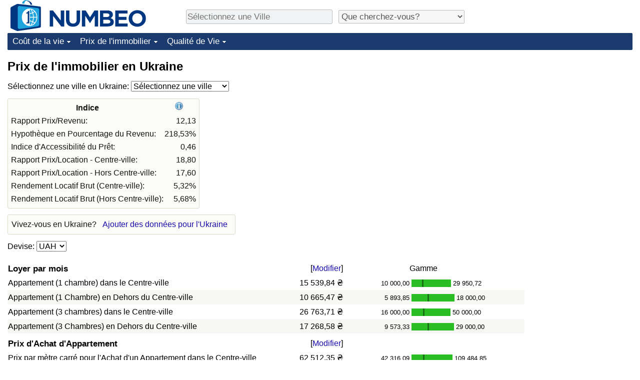

--- FILE ---
content_type: text/html;charset=UTF-8
request_url: https://fr.numbeo.com/prix-de-l%27immobilier/pays/Ukraine
body_size: 8836
content:
<!DOCTYPE html>
<html lang="fr">
<head>
<meta http-equiv="Content-Type" content="text/html; charset=UTF-8">

            <script defer src="https://www.numbeo.com/common/numbeo_standard.js"></script>
<link rel="preconnect" href="https://fonts.googleapis.com">
<link rel="preconnect" href="https://fonts.gstatic.com" crossorigin>
<link href="https://fonts.googleapis.com/css2?family=Lato:ital,wght@0,100;0,300;0,400;0,700;0,900;1,100;1,300;1,400;1,700;1,900&display=swap" rel="stylesheet">
    <link href="https://cdnjs.cloudflare.com/ajax/libs/jqueryui/1.10.3/themes/redmond/jquery-ui.min.css" rel="Stylesheet" />
    <link rel="shortcut icon" type="image/x-icon" href="https://www.numbeo.com/favicon.ico" />
    <script  defer  src="https://cdnjs.cloudflare.com/ajax/libs/jquery/1.10.2/jquery.min.js"></script>
    <script  defer  src="https://cdnjs.cloudflare.com/ajax/libs/jqueryui/1.10.3/jquery-ui.min.js"></script>
   <script src='https://www.gstatic.com/charts/loader.js'></script>
<link rel="apple-touch-icon" href="https://www.numbeo.com/images/apple-touch-icon.png">
  <script>
  if (typeof whenDocReady === "function") {
    // already declared, do nothing
  } else {
    function whenDocReady(fn) {
      // see if DOM is already available
      if (document.readyState === "complete" || document.readyState === "interactive") {
        // call on next available tick
        setTimeout(fn, 1);
      } else {
        document.addEventListener("DOMContentLoaded", fn);
      }
    }
  }
</script>
<!-- Global site tag (gtag.js) - Google Analytics -->
<script async src="https://www.googletagmanager.com/gtag/js?id=G-NFT46DBHQS"></script>
<script>
  window.dataLayer = window.dataLayer || [];
  function gtag(){dataLayer.push(arguments);}
  gtag('js', new Date());
gtag('config', 'G-NFT46DBHQS');
gtag('set', 'user_properties', { ab: '1'});
</script>
<link rel="stylesheet" href="https://cdn.datatables.net/v/ju/dt-1.10.22/datatables.min.css"/>
<script defer src="https://cdn.datatables.net/v/ju/dt-1.10.22/datatables.min.js"></script>
<script async src="https://pagead2.googlesyndication.com/pagead/js/adsbygoogle.js?client=ca-pub-8993465169534557"
     crossorigin="anonymous"></script>



    <link rel="stylesheet" href="https://www.numbeo.com/common/style_desktop_i18n.css" />
<title>
Prix de l'immobilier en Ukraine</title>
<link rel="alternate" hreflang="en" href="https://www.numbeo.com/property-investment/country_result.jsp?country=Ukraine" />
<link rel="alternate" hreflang="de" href="https://de.numbeo.com/immobilienpreise/land/Ukraine" />
<link rel="alternate" hreflang="pt" href="https://pt.numbeo.com/pre%C3%A7os-de-im%C3%B3veis/pa%C3%ADs/Ucrania" />
<link rel="alternate" hreflang="it" href="https://it.numbeo.com/prezzi-delle-propriet%C3%A0-immobiliari/nazione/Ucraina" />
<link rel="alternate" hreflang="fr" href="https://fr.numbeo.com/prix-de-l%27immobilier/pays/Ukraine" />
<link rel="alternate" hreflang="es" href="https://es.numbeo.com/precios-de-inmuebles/pa%25C3%25ADs/Ucrania" />
<link rel="canonical" href="https://fr.numbeo.com/prix-de-l%27immobilier/pays/Ukraine" />
</head>
<body>
<div class="innerWidth" id="content_and_logo">
<div class="logo-and-upper-ad">
<table style="width: 100%;" >
<tr>
<td style="padding-top: 0px; padding-bottom: 4px; vertical-align: bottom;">
<a href="https://fr.numbeo.com/co%C3%BBt-de-la-vie/" style="border: 0; text-decoration:none;">
<img src="https://www.numbeo.com/images/numbeo_icon.svg" style="height: 62px; vertical-align: bottom; border: 0;" alt="" /><img src="https://www.numbeo.com/images/numbeo_text.svg" style="height: 34px; margin-left: 1em; margin-bottom: 8px; vertical-align: bottom; border: 0;" alt="NUMBEO" /></a>
</td>
<td style="padding-left:12px; padding-top: 2px; padding-bottom: 0px; vertical-align: middle; width: 900px; text-align: left;" >
<div style="display: inline-block; width: 100%; margin-top: 10px; margin-bottom: 10px; text-align: left; vertical-align: bottom">
<nav style="display: inline-block; vertical-align: middle; padding-left: 0.5em;">
<div class="standard_margin_inlineblock" >
      <form action="https://fr.numbeo.com/i18n/dispatcher" method="get" id="menu_dispatch_form"  style="display: inline; padding: 0; margin:0;">
      <input type="hidden" name="where" value="https://fr.numbeo.com/prix-de-l%27immobilier/ville/" style="display: inline; padding:0; margin:0;" />
<input id="city_selector_menu_city_id" type="text" placeholder="Sélectionnez une Ville"  class="city-selector-menu"/>
<input type="hidden" id="menu_city_id" name="city_id"/>
<input type="hidden" id="name_menu_city_id" name="name_city_id"/>
      </form>
</div>
 <script>
  whenDocReady(function() {
  	jQuery('#city_selector_menu_city_id').autocomplete({
  	  source: 'https://fr.numbeo.com/i18n/IntlCitySearchJson',
     minLength: 1,
     delay: 3,
     autoFocus: true,
     select: function(event, ui) {
         event.preventDefault();
         $('#city_selector_menu_city_id').val(ui.item.label);
         $('#menu_city_id').val(ui.item.value);
jQuery('#menu_dispatch_form').submit();     },
     focus: function(event, ui) {
         event.preventDefault();
     }
	  })   .keydown(function(e){
	    if (e.keyCode === 13){
      if ($('#menu_city_id').val() == '') { 
        e.preventDefault();
      }
      var val = $('#city_selector_menu_city_id').val();
		   $('#name_menu_city_id').val(val);
	   }
  }); // end autocompleter definition
$('#city_selector_menu_city_id').toggleClass('city-selector-menu');
$('#city_selector_menu_city_id').toggleClass('city-selector-menu');
 }); // end document ready 
</script>
</nav>
<nav style="display: inline-block; vertical-align: middle; padding-left: 0.5em;">
<div class="standard_margin_inlineblock">
<select name="city_result_switcher" id="city_result_switcher"  onchange="window.location = this.value;" class="result_switcher ">
<option value="" selected="selected">Que cherchez-vous?</option>
<option value="https://fr.numbeo.com/co%C3%BBt-de-la-vie/pays/Ukraine">Coût de la vie en Ukraine</option>
<option value="https://fr.numbeo.com/criminalit%C3%A9/pays/Ukraine">Criminalité en Ukraine</option>
<option value="https://fr.numbeo.com/climat/pays/Ukraine">Climat en Ukraine</option>
<option value="https://fr.numbeo.com/soins-de-sant%C3%A9/pays/Ukraine">Soins de santé en Ukraine</option>
<option value="https://fr.numbeo.com/la-pollution/pays/Ukraine">Pollution en Ukraine</option>
<option value="https://fr.numbeo.com/prix-de-l%27immobilier/pays/Ukraine">Prix de l'immobilier en Ukraine</option>
<option value="https://fr.numbeo.com/qualit%C3%A9-de-vie/pays/Ukraine">Qualité de Vie en Ukraine</option>
<option value="https://fr.numbeo.com/trafic/pays/Ukraine">Trafic en Ukraine</option>
</select>
</div>
</nav>
</div>
</td>
</tr>
</table>
</div> <!-- logo-and-upper-ad -->
<div class="dropdown-outer">
<nav class="before-nav" >
    <ul id="nav-one" class="nav">

	<li class="dir">
<a href="https://fr.numbeo.com/co%C3%BBt-de-la-vie/">Coût de la vie</a>
  <ul>
   <li><a href="https://fr.numbeo.com/co%C3%BBt-de-la-vie/">Coût de la vie</a></li>
   <li><a href="https://fr.numbeo.com/co%C3%BBt-de-la-vie/classements-actuels">Indice du Coût de la Vie (Actuel)</a></li>
   <li><a href="https://fr.numbeo.com/co%C3%BBt-de-la-vie/classements">Indice du Coût de la Vie</a></li>
   <li><a href="https://fr.numbeo.com/co%C3%BBt-de-la-vie/classements-par-pays">Indice du coût de la vie par pays</a></li>
   <li><a href="https://fr.numbeo.com/co%C3%BBt-de-la-vie/motivation-et-m%C3%A9thodologie">à Akaba</a></li>
  </ul></li>

	<li class="dir">
<a href="https://fr.numbeo.com/prix-de-l%27immobilier/">Prix de l'immobilier</a>
  <ul>
   <li><a href="https://fr.numbeo.com/prix-de-l%27immobilier/">Prix de l'immobilier</a></li>
   <li><a href="https://fr.numbeo.com/prix-de-l%27immobilier/classements-actuels">Indice des Prix de l'immobilier (Actuel)</a></li>
   <li><a href="https://fr.numbeo.com/prix-de-l%27immobilier/classements">Indice des Prix de l'immobilier</a></li>
   <li><a href="https://fr.numbeo.com/prix-de-l%27immobilier/classements-par-pays">Indice des Prix de l'immobilier par Pays</a></li>
   </ul></li>

	<li class="dir">
<a href="https://fr.numbeo.com/qualit%C3%A9-de-vie/">Qualité de Vie</a>
  <ul>
   <li><a href="https://fr.numbeo.com/qualit%C3%A9-de-vie/">Qualité de Vie</a></li>
   <li><a href="https://fr.numbeo.com/qualit%C3%A9-de-vie/classements">Indice de Qualité de Vie</a></li>
   <li><a href="https://fr.numbeo.com/qualit%C3%A9-de-vie/classements-actuels">Indice de Qualité de Vie (Actuel)</a></li>
   <li><a href="https://fr.numbeo.com/qualit%C3%A9-de-vie/classements-par-pays">Indice de qualité de vie par pays</a></li>
   <li><a href="https://fr.numbeo.com/criminalit%C3%A9/page-de-d%C3%A9marrage">Criminalité</a></li>
   <li><a href="https://fr.numbeo.com/criminalit%C3%A9/classements-actuels">Indice de Criminalité (Actuel)</a></li>
   <li><a href="https://fr.numbeo.com/criminalit%C3%A9/classements">Indice de Criminalité</a></li>
   <li><a href="https://fr.numbeo.com/criminalit%C3%A9/classements-par-pays">Indice de criminalité par pays</a></li>
   <li><a href="https://fr.numbeo.com/soins-de-sant%C3%A9/page-de-d%C3%A9marrage">Soins de santé</a></li>
   <li><a href="https://fr.numbeo.com/soins-de-sant%C3%A9/classements-actuels">Indice des soins de santé (Actuel)</a></li>
   <li><a href="https://fr.numbeo.com/soins-de-sant%C3%A9/classements">Indice des soins de santé</a></li>
   <li><a href="https://fr.numbeo.com/soins-de-sant%C3%A9/classements-par-pays">Indice des soins de santé par Pays</a></li>
   <li><a href="https://fr.numbeo.com/la-pollution/page-de-d%C3%A9marrage">Pollution</a></li>
   <li><a href="https://fr.numbeo.com/la-pollution/classements-actuels">Indice de Pollution (Actuel)</a></li>
   <li><a href="https://fr.numbeo.com/la-pollution/classements">Indice de pollution</a></li>
   <li><a href="https://fr.numbeo.com/la-pollution/classements-par-pays">Indice de Pollution par Pays</a></li>
   <li><a href="https://fr.numbeo.com/trafic/page-de-d%C3%A9marrage">Trafic</a></li>
   <li><a href="https://fr.numbeo.com/trafic/classements">Indice de Trafic</a></li>
   <li><a href="https://fr.numbeo.com/trafic/classements-actuels">Indice de Trafic (Actuel)</a></li>
   <li><a href="https://fr.numbeo.com/trafic/classements-par-pays">Indice de Trafic par Pays</a></li>
	</ul></li>


</ul>
<br style="clear: both"/>
</nav>
</div> <!-- dropdown-outer -->
 <div class="right-ads-and-info">
 <div class="right-ads">
<div style="width: 300px; height: 251px; overflow: hidden; box-sizing: border-box;">

<ins class="adsbygoogle"
     style="display:inline-block;width:300px;height:250px"
     data-ad-client="ca-pub-8993465169534557"
     data-ad-slot="8165022551"></ins>
<script>
     (adsbygoogle = window.adsbygoogle || []).push({});
</script>

</div>

 </div>
 </div>
    <h1> Prix de l'immobilier en Ukraine    </h1>
<!-- Column 1 start --><nav>
<!-- form for selecting city -->
      <form action="https://fr.numbeo.com/i18n/dispatcher" method="get" id="dispatch_form"  class="standard_margin" >
  <input type=hidden name="appModuo" value="2" />
  <input type=hidden name="locCountry" value="Ukraine" />
Sélectionnez une ville en Ukraine: <select name="locCity" id="locCity" onchange="if (checkSelectedSomeText('locCity')) this.form.submit();">
<option value="">Sélectionnez une ville</option>
          <option value="Bila Tserkva">Bila Tserkva</option>
          <option value="Chernivtsi">Chernivtsi</option>
          <option value="Dnipro">Dnipro</option>
          <option value="Donetsk">Donetsk</option>
          <option value="Eupatoria">Eupatoria</option>
          <option value="Ivano-Frankivsk">Ivano-Frankivsk</option>
          <option value="Izma&iuml;l">Izmaïl</option>
          <option value="Jytomyr">Jytomyr</option>
          <option value="Kharkiv">Kharkiv</option>
          <option value="Kherson">Kherson</option>
          <option value="Khmelnytsky&iuml;">Khmelnytskyï</option>
          <option value="Kiev">Kiev</option>
          <option value="Kostiantynivka">Kostiantynivka</option>
          <option value="Kremenets">Kremenets</option>
          <option value="Krementchouk">Krementchouk</option>
          <option value="Kropyvnytskyi">Kropyvnytskyi</option>
          <option value="Kryvyy Rih">Kryvyy Rih</option>
          <option value="Loutsk">Loutsk</option>
          <option value="Lugansk">Lugansk</option>
          <option value="Lviv">Lviv</option>
          <option value="Lyssytchansk">Lyssytchansk</option>
          <option value="Mariupol">Mariupol</option>
          <option value="Melitopol">Melitopol</option>
          <option value="Mykola&iuml;v">Mykolaïv</option>
          <option value="Novomoskovsk">Novomoskovsk</option>
          <option value="Odessa">Odessa</option>
          <option value="Oujhorod">Oujhorod</option>
          <option value="Ouman">Ouman</option>
          <option value="Poltava">Poltava</option>
          <option value="Rivne">Rivne</option>
          <option value="Severodonetsk">Severodonetsk</option>
          <option value="Soumy">Soumy</option>
          <option value="Tcherkassy">Tcherkassy</option>
          <option value="Tchernihiv">Tchernihiv</option>
          <option value="Ternopil">Ternopil</option>
          <option value="Vinnytsia">Vinnytsia</option>
          <option value="Zaporizhzhya (Zaporijia)">Zaporizhzhya (Zaporijia)</option>
</select></form>
</nav>
<table class="table_indices">
<tr><th>Indice</th><th><a href="https://fr.numbeo.com/prix-de-l%27immobilier/indices-expliqu%C3%A9s" title="A propos de ces indices" class=""><img src="https://www.numbeo.com/images/information.png" class="image_help" alt=""/></a></th></tr>
<tr><td>Rapport Prix/Revenu: </td>
<td style="text-align: right">
12,13</td>
</tr>
<tr><td>Hypothèque en Pourcentage du Revenu: </td>
<td style="text-align: right">
218,53%</td>
</tr>
<tr><td>Indice d'Accessibilité du Prêt: </td>
<td style="text-align: right">
0,46</td>
</tr>
<tr><td>Rapport Prix/Location - Centre-ville: </td>
<td style="text-align: right">
18,80</td>
</tr>
<tr><td>Rapport Prix/Location - Hors Centre-ville: </td>
<td style="text-align: right">
17,60</td>
</tr>
<tr><td>Rendement Locatif Brut (Centre-ville): </td>
<td style="text-align: right">
5,32%</td>
</tr>
<tr><td>Rendement Locatif Brut (Hors Centre-ville): </td>
<td style="text-align: right">
5,68%</td>
</tr>
</table>
<aside><div class="seeding-call disabled_on_small_devices">
Vivez-vous en Ukraine? <span class="we_need_your_help"><a href="https://fr.numbeo.com/prix-de-l%27immobilier/modifier?returnUrl=https%3A%2F%2Ffr.numbeo.com%2Fprix-de-l%2527immobilier%2Fpays%2FUkraine&tracking=standardEnterData&locCountry=Ukraine" rel="nofollow" class="enterDataA">Ajouter des données pour l'Ukraine</a></span></div></aside>
<nav>
<form action="https://fr.numbeo.com/prix-de-l%27immobilier/pays/Ukraine" method="get" class="standard_margin">
Devise:          <select id="displayCurrency" name="displayCurrency" onchange="if (checkSelectedSomeTextNotDashed('displayCurrency')) this.form.submit();">
             <option value="EUR">EUR</option>
             <option value="USD">USD</option>
             <option value="---">---</option>
             <option value="AED">AED</option>
             <option value="AFN">AFN</option>
             <option value="ALL">ALL</option>
             <option value="AMD">AMD</option>
             <option value="ANG">ANG</option>
             <option value="AOA">AOA</option>
             <option value="ARS">ARS</option>
             <option value="AUD">AUD</option>
             <option value="AWG">AWG</option>
             <option value="AZN">AZN</option>
             <option value="BAM">BAM</option>
             <option value="BBD">BBD</option>
             <option value="BDT">BDT</option>
             <option value="BGN">BGN</option>
             <option value="BHD">BHD</option>
             <option value="BIF">BIF</option>
             <option value="BMD">BMD</option>
             <option value="BND">BND</option>
             <option value="BOB">BOB</option>
             <option value="BRL">BRL</option>
             <option value="BSD">BSD</option>
             <option value="BTC">BTC</option>
             <option value="BTN">BTN</option>
             <option value="BWP">BWP</option>
             <option value="BYN">BYN</option>
             <option value="BZD">BZD</option>
             <option value="CAD">CAD</option>
             <option value="CDF">CDF</option>
             <option value="CHF">CHF</option>
             <option value="CLF">CLF</option>
             <option value="CLP">CLP</option>
             <option value="CNH">CNH</option>
             <option value="CNY">CNY</option>
             <option value="COP">COP</option>
             <option value="CRC">CRC</option>
             <option value="CUC">CUC</option>
             <option value="CVE">CVE</option>
             <option value="CZK">CZK</option>
             <option value="DJF">DJF</option>
             <option value="DKK">DKK</option>
             <option value="DOP">DOP</option>
             <option value="EGP">EGP</option>
             <option value="ERN">ERN</option>
             <option value="EUR">EUR</option>
             <option value="FJD">FJD</option>
             <option value="FKP">FKP</option>
             <option value="GBP">GBP</option>
             <option value="GEL">GEL</option>
             <option value="GGP">GGP</option>
             <option value="GHS">GHS</option>
             <option value="GIP">GIP</option>
             <option value="GMD">GMD</option>
             <option value="GNF">GNF</option>
             <option value="GTQ">GTQ</option>
             <option value="GYD">GYD</option>
             <option value="HKD">HKD</option>
             <option value="HNL">HNL</option>
             <option value="HRK">HRK</option>
             <option value="HTG">HTG</option>
             <option value="HUF">HUF</option>
             <option value="IDR">IDR</option>
             <option value="ILS">ILS</option>
             <option value="IMP">IMP</option>
             <option value="INR">INR</option>
             <option value="IQD">IQD</option>
             <option value="IRR">IRR</option>
             <option value="ISK">ISK</option>
             <option value="JEP">JEP</option>
             <option value="JMD">JMD</option>
             <option value="JOD">JOD</option>
             <option value="JPY">JPY</option>
             <option value="KES">KES</option>
             <option value="KGS">KGS</option>
             <option value="KHR">KHR</option>
             <option value="KMF">KMF</option>
             <option value="KPW">KPW</option>
             <option value="KRW">KRW</option>
             <option value="KWD">KWD</option>
             <option value="KYD">KYD</option>
             <option value="KZT">KZT</option>
             <option value="LAK">LAK</option>
             <option value="LBP">LBP</option>
             <option value="LKR">LKR</option>
             <option value="LRD">LRD</option>
             <option value="LSL">LSL</option>
             <option value="LYD">LYD</option>
             <option value="MAD">MAD</option>
             <option value="MDL">MDL</option>
             <option value="MGA">MGA</option>
             <option value="MKD">MKD</option>
             <option value="MNT">MNT</option>
             <option value="MOP">MOP</option>
             <option value="MRU">MRU</option>
             <option value="MUR">MUR</option>
             <option value="MVR">MVR</option>
             <option value="MXN">MXN</option>
             <option value="MYR">MYR</option>
             <option value="MZN">MZN</option>
             <option value="NAD">NAD</option>
             <option value="NGN">NGN</option>
             <option value="NIO">NIO</option>
             <option value="NOK">NOK</option>
             <option value="NPR">NPR</option>
             <option value="NZD">NZD</option>
             <option value="OMR">OMR</option>
             <option value="PAB">PAB</option>
             <option value="PEN">PEN</option>
             <option value="PGK">PGK</option>
             <option value="PHP">PHP</option>
             <option value="PKR">PKR</option>
             <option value="PLN">PLN</option>
             <option value="PYG">PYG</option>
             <option value="QAR">QAR</option>
             <option value="RON">RON</option>
             <option value="RSD">RSD</option>
             <option value="RUB">RUB</option>
             <option value="RWF">RWF</option>
             <option value="SAR">SAR</option>
             <option value="SBD">SBD</option>
             <option value="SCR">SCR</option>
             <option value="SDG">SDG</option>
             <option value="SEK">SEK</option>
             <option value="SGD">SGD</option>
             <option value="SHP">SHP</option>
             <option value="SLE">SLE</option>
             <option value="SLL">SLL</option>
             <option value="SOS">SOS</option>
             <option value="SRD">SRD</option>
             <option value="STD">STD</option>
             <option value="STN">STN</option>
             <option value="SVC">SVC</option>
             <option value="SYP">SYP</option>
             <option value="SZL">SZL</option>
             <option value="THB">THB</option>
             <option value="TJS">TJS</option>
             <option value="TMT">TMT</option>
             <option value="TND">TND</option>
             <option value="TOP">TOP</option>
             <option value="TRY">TRY</option>
             <option value="TTD">TTD</option>
             <option value="TWD">TWD</option>
             <option value="TZS">TZS</option>
             <option value="UAH" selected="selected">UAH</option>
             <option value="UGX">UGX</option>
             <option value="USD">USD</option>
             <option value="UYU">UYU</option>
             <option value="UZS">UZS</option>
             <option value="VES">VES</option>
             <option value="VND">VND</option>
             <option value="VUV">VUV</option>
             <option value="WST">WST</option>
             <option value="XAF">XAF</option>
             <option value="XAG">XAG</option>
             <option value="XAU">XAU</option>
             <option value="XCD">XCD</option>
             <option value="XCG">XCG</option>
             <option value="XDR">XDR</option>
             <option value="XOF">XOF</option>
             <option value="XPD">XPD</option>
             <option value="XPF">XPF</option>
             <option value="XPT">XPT</option>
             <option value="YER">YER</option>
             <option value="ZAR">ZAR</option>
             <option value="ZMW">ZMW</option>
             <option value="ZWG">ZWG</option>
             <option value="ZWL">ZWL</option>
         </select>
</form>
</nav>
<table class="data_wide_table"><tr> <th class="highlighted_th prices">Loyer par mois</th> <th class="th_no_highlight_a_right prices"> [<a href="https://fr.numbeo.com/commun/modifier?returnUrl=https%3A%2F%2Ffr.numbeo.com%2Fprix-de-l%2527immobilier%2Fpays%2FUkraine&amp;tracking=editHref&amp;current=7&amp;section=true&amp;locCountry=Ukraine" rel="nofollow">Modifier</a>]</th>
<th class="th_no_highlight prices" style="padding-left: 132px; text-align: left;">Gamme</th>
</tr>
<tr><td>Appartement (1 chambre) dans le Centre-ville </td> <td style="text-align: right" class="priceValue "> 15 539,84&nbsp;&#8372;</td>
<td class="priceBarTd ">
<span class="barTextLeft">
10 000,00</span><span class="barLeft" style="width: 21px;" ></span><span class="barMid"><span class="barMid-nocss">-</span></span><span class="barRight" style="width: 55px;" ></span><span class="barTextRight">29 950,72</span></td>
 </tr>
<tr><td class="tr_highlighted">Appartement (1 Chambre) en Dehors du Centre-ville </td> <td style="text-align: right" class="priceValue tr_highlighted"> 10 665,47&nbsp;&#8372;</td>
<td class="priceBarTd tr_highlighted">
<span class="barTextLeft">
5 893,85</span><span class="barLeft" style="width: 32px;" ></span><span class="barMid"><span class="barMid-nocss">-</span></span><span class="barRight" style="width: 51px;" ></span><span class="barTextRight">18 000,00</span></td>
 </tr>
<tr><td>Appartement (3 chambres) dans le Centre-ville </td> <td style="text-align: right" class="priceValue "> 26 763,71&nbsp;&#8372;</td>
<td class="priceBarTd ">
<span class="barTextLeft">
16 000,00</span><span class="barLeft" style="width: 23px;" ></span><span class="barMid"><span class="barMid-nocss">-</span></span><span class="barRight" style="width: 52px;" ></span><span class="barTextRight">50 000,00</span></td>
 </tr>
<tr><td class="tr_highlighted">Appartement (3 Chambres) en Dehors du Centre-ville </td> <td style="text-align: right" class="priceValue tr_highlighted"> 17 268,58&nbsp;&#8372;</td>
<td class="priceBarTd tr_highlighted">
<span class="barTextLeft">
9 573,33</span><span class="barLeft" style="width: 32px;" ></span><span class="barMid"><span class="barMid-nocss">-</span></span><span class="barRight" style="width: 50px;" ></span><span class="barTextRight">29 000,00</span></td>
 </tr>
<tr> <th class="highlighted_th prices">Prix d'Achat d'Appartement</th> <th class="th_no_highlight_a_right prices"> [<a href="https://fr.numbeo.com/commun/modifier?returnUrl=https%3A%2F%2Ffr.numbeo.com%2Fprix-de-l%2527immobilier%2Fpays%2FUkraine&amp;tracking=editHref&amp;current=8&amp;section=true&amp;locCountry=Ukraine" rel="nofollow">Modifier</a>]</th>
<th class="th_no_highlight prices"></th>
</tr>
<tr><td>Prix par mètre carré pour l'Achat d'un Appartement dans le Centre-ville </td> <td style="text-align: right" class="priceValue "> 62 512,35&nbsp;&#8372;</td>
<td class="priceBarTd ">
<span class="barTextLeft">
42 316,09</span><span class="barLeft" style="width: 23px;" ></span><span class="barMid"><span class="barMid-nocss">-</span></span><span class="barRight" style="width: 56px;" ></span><span class="barTextRight">109 484,85</span></td>
 </tr>
<tr><td class="tr_highlighted">Prix par mètre carré pour l'Achat d'un Appartement en Dehors du Centre-ville </td> <td style="text-align: right" class="priceValue tr_highlighted"> 39 100,14&nbsp;&#8372;</td>
<td class="priceBarTd tr_highlighted">
<span class="barTextLeft">
25 380,89</span><span class="barLeft" style="width: 25px;" ></span><span class="barMid"><span class="barMid-nocss">-</span></span><span class="barRight" style="width: 30px;" ></span><span class="barTextRight">55 000,00</span></td>
 </tr>
<tr> <th class="highlighted_th prices">Salaires et Financement</th> <th class="th_no_highlight_a_right prices"> [<a href="https://fr.numbeo.com/commun/modifier?returnUrl=https%3A%2F%2Ffr.numbeo.com%2Fprix-de-l%2527immobilier%2Fpays%2FUkraine&amp;tracking=editHref&amp;current=9&amp;section=true&amp;locCountry=Ukraine" rel="nofollow">Modifier</a>]</th>
<th class="th_no_highlight prices"></th>
</tr>
<tr><td>Salaire Net Mensuel Moyen (Après Impôts) </td> <td style="text-align: right" class="priceValue "> 20 942,12&nbsp;&#8372;</td>
<td class="priceBarTd "></td>
 </tr>
<tr><td class="tr_highlighted">Taux d'intérêt hypothécaire en pourcentage (%), par année, pour 20 ans à taux fixe </td> <td style="text-align: right" class="priceValue tr_highlighted"> 17,45</td>
<td class="priceBarTd tr_highlighted">
<span class="barTextLeft">
12,00</span><span class="barLeft" style="width: 22px;" ></span><span class="barMid"><span class="barMid-nocss">-</span></span><span class="barRight" style="width: 32px;" ></span><span class="barTextRight">25,00</span></td>
 </tr>
</table><p>Nombre d'entrées de données au cours des 12 derniers mois: 1 655<br/>
Nombre de contributeurs différents au cours des 12 derniers mois: 361
<br/>Dernière mise à jour: Janvier 2026
<br/>Nos données pour chaque pays sont basées sur toutes les entrées de toutes les villes de ce pays.<h2>By City en Ukraine</h2>
<table class="standard_margin"  style="width: 100%">
<tr>
<td style="vertical-align: top">
<script>
google.load('visualization', '1', {'packages': ['geochart']});
 google.setOnLoadCallback(drawMarkersMap);
  function drawMarkersMap() {
        var data = new google.visualization.DataTable();
        data.addColumn('number', 'Lat'); // Latitude Value
        data.addColumn('number', 'Lon'); // Longitude Value
        data.addColumn('string', 'Name'); // 
        data.addColumn('number', 'Rapport Prix/Revenu', 'Value'); // 
data.addRows([
[48.922633, 24.711117, "Ivano-Frankivsk", 11.02],
[46.4713468, 30.7296333, "Odessa", 13.79],
[48.4680221, 35.0417711, "Dnipro", 10.30],
[50.00201269999999, 36.3073994, "Kharkiv", 9.28],
[49.839683, 24.029717, "Lviv", 13.70],
[47.83928419999999, 35.13870970000001, "Zaporizhzhya (Zaporijia)", 5.02],
[50.4499875, 30.5234937, "Kiev", 12.57],
[48.6223502, 22.3021255, "Oujhorod", 11.62],
[49.233083, 28.468217, "Vinnytsia", 11.35]]);

 var hrefs = [
'https://fr.numbeo.com/prix-de-l%27immobilier/ville/Ivano-Frankivsk',
'https://fr.numbeo.com/prix-de-l%27immobilier/ville/Odessa-Odesa-Ukraine',
'https://fr.numbeo.com/prix-de-l%27immobilier/ville/Dnipro-Ukraine',
'https://fr.numbeo.com/prix-de-l%27immobilier/ville/Kharkiv',
'https://fr.numbeo.com/prix-de-l%27immobilier/ville/Lviv',
'https://fr.numbeo.com/prix-de-l%27immobilier/ville/Zaporizhzhya-Zaporijia',
'https://fr.numbeo.com/prix-de-l%27immobilier/ville/Kiev',
'https://fr.numbeo.com/prix-de-l%27immobilier/ville/Oujhorod-Ukraine',
'https://fr.numbeo.com/prix-de-l%27immobilier/ville/Vinnytsia-Ukraine' ];

  var options = {
    region: 'UA',
    backgroundColor: '#c4d7f3',
    enableRegionInteractivity: true,
    sizeAxis:  {minSize: 6,  maxSize: 6},
    keepAspectRatio: false,
    displayMode: 'markers',
          colorAxis: {  minValue : 1 , maxValue : 23, colors: [ '#00FF00', '#FFFF00', '#FF0000'] }
  };
  var chart = new google.visualization.GeoChart(document.getElementById('chart_div'));
  google.visualization.events.addListener(chart, 'select', function() {
      var selection = chart.getSelection();
      var row = selection[0].row;
      window.location = hrefs[row];
  });
  chart.draw(data, options);
};
</script>
<div id="chart_div" class="regionChartSmallDiv" ></div>
</td>
<td style="padding-left: 18px; vertical-align: top; text-align: right">
</td>
</tr>
</table>
      <table id="t2"  class="stripe row-border order-column compact" >
<thead>
	<tr>
	<th><div style="font-size: 80%; vertical-align: middle;">Classement</div></th>
		<th><div style="font-size: 95%;">Ville</div></th>
		<th><div style="font-size: 90%;">Rapport Prix/Revenu</div></th>
		<th><div style="font-size: 90%;">Rente Brute de Location Centre-ville</div></th>
		<th><div style="font-size: 90%;">Rente Brute de Location Hors Centre-ville</div></th>
		<th><div style="font-size: 90%;">Rapport Prix/Location Centre-ville</div></th>
		<th><div style="font-size: 90%;">Rapport Prix/Location Hors Centre-ville</div></th>
		<th><div style="font-size: 90%;">Hypothèque en Pourcentage du Revenu</div></th>
		<th><div style="font-size: 90%;">Indice d'Accessibilité</div></th>
	</tr>
</thead>
<tbody>
 <tr style="width: 100%">
<td></td>
    <td class="cityOrCountryInIndicesTable"><a href="https://fr.numbeo.com/prix-de-l%27immobilier/ville/Dnipro-Ukraine" class="discreet_link">Dnipro</a></td>
    <td style="text-align: right">10,30</td>
    <td style="text-align: right">7,81</td>
    <td style="text-align: right">7,85</td>
    <td style="text-align: right">12,80</td>
    <td style="text-align: right">12,73</td>
    <td style="text-align: right">182,63</td>
    <td style="text-align: right">0,55</td>
 </tr>
 <tr style="width: 100%">
<td></td>
    <td class="cityOrCountryInIndicesTable"><a href="https://fr.numbeo.com/prix-de-l%27immobilier/ville/Ivano-Frankivsk" class="discreet_link">Ivano-Frankivsk</a></td>
    <td style="text-align: right">11,02</td>
    <td style="text-align: right">6,12</td>
    <td style="text-align: right">5,67</td>
    <td style="text-align: right">16,35</td>
    <td style="text-align: right">17,63</td>
    <td style="text-align: right">214,33</td>
    <td style="text-align: right">0,47</td>
 </tr>
 <tr style="width: 100%">
<td></td>
    <td class="cityOrCountryInIndicesTable"><a href="https://fr.numbeo.com/prix-de-l%27immobilier/ville/Kharkiv" class="discreet_link">Kharkiv</a></td>
    <td style="text-align: right">9,28</td>
    <td style="text-align: right">5,11</td>
    <td style="text-align: right">4,84</td>
    <td style="text-align: right">19,56</td>
    <td style="text-align: right">20,64</td>
    <td style="text-align: right">170,38</td>
    <td style="text-align: right">0,59</td>
 </tr>
 <tr style="width: 100%">
<td></td>
    <td class="cityOrCountryInIndicesTable"><a href="https://fr.numbeo.com/prix-de-l%27immobilier/ville/Kiev" class="discreet_link">Kiev (Kiev)</a></td>
    <td style="text-align: right">12,57</td>
    <td style="text-align: right">5,36</td>
    <td style="text-align: right">6,79</td>
    <td style="text-align: right">18,65</td>
    <td style="text-align: right">14,73</td>
    <td style="text-align: right">235,86</td>
    <td style="text-align: right">0,42</td>
 </tr>
 <tr style="width: 100%">
<td></td>
    <td class="cityOrCountryInIndicesTable"><a href="https://fr.numbeo.com/prix-de-l%27immobilier/ville/Lviv" class="discreet_link">Lviv</a></td>
    <td style="text-align: right">13,70</td>
    <td style="text-align: right">5,09</td>
    <td style="text-align: right">5,94</td>
    <td style="text-align: right">19,63</td>
    <td style="text-align: right">16,83</td>
    <td style="text-align: right">197,59</td>
    <td style="text-align: right">0,51</td>
 </tr>
 <tr style="width: 100%">
<td></td>
    <td class="cityOrCountryInIndicesTable"><a href="https://fr.numbeo.com/prix-de-l%27immobilier/ville/Odessa-Odesa-Ukraine" class="discreet_link">Odessa (Odesa)</a></td>
    <td style="text-align: right">13,79</td>
    <td style="text-align: right">4,09</td>
    <td style="text-align: right">4,51</td>
    <td style="text-align: right">24,44</td>
    <td style="text-align: right">22,17</td>
    <td style="text-align: right">324,98</td>
    <td style="text-align: right">0,31</td>
 </tr>
 <tr style="width: 100%">
<td></td>
    <td class="cityOrCountryInIndicesTable"><a href="https://fr.numbeo.com/prix-de-l%27immobilier/ville/Oujhorod-Ukraine" class="discreet_link">Oujhorod</a></td>
    <td style="text-align: right">11,62</td>
    <td style="text-align: right">6,40</td>
    <td style="text-align: right">6,36</td>
    <td style="text-align: right">15,62</td>
    <td style="text-align: right">15,73</td>
    <td style="text-align: right">209,78</td>
    <td style="text-align: right">0,48</td>
 </tr>
 <tr style="width: 100%">
<td></td>
    <td class="cityOrCountryInIndicesTable"><a href="https://fr.numbeo.com/prix-de-l%27immobilier/ville/Vinnytsia-Ukraine" class="discreet_link">Vinnytsia</a></td>
    <td style="text-align: right">11,35</td>
    <td style="text-align: right">6,29</td>
    <td style="text-align: right">5,78</td>
    <td style="text-align: right">15,89</td>
    <td style="text-align: right">17,29</td>
    <td style="text-align: right">122,58</td>
    <td style="text-align: right">0,82</td>
 </tr>
 <tr style="width: 100%">
<td></td>
    <td class="cityOrCountryInIndicesTable"><a href="https://fr.numbeo.com/prix-de-l%27immobilier/ville/Zaporizhzhya-Zaporijia" class="discreet_link">Zaporizhzhya (Zaporijia)</a></td>
    <td style="text-align: right">5,02</td>
    <td style="text-align: right">8,39</td>
    <td style="text-align: right">9,26</td>
    <td style="text-align: right">11,92</td>
    <td style="text-align: right">10,80</td>
    <td style="text-align: right">102,35</td>
    <td style="text-align: right">0,98</td>
 </tr>
    </tbody>
</table>
    <script>
    whenDocReady(function() {
    var t_t2 = $('#t2').DataTable({
  'columnDefs': [ {
      'searchable': false,
      'orderable': false,
      'targets': 0
  } ],
"language": {  "url": "https://www.numbeo.com/common/i18n/datatables_fr.json" },
        'paging': false,
        'order': [[ 2, "desc" ]]
,    });
    t_t2.on( 'order.dt search.dt', function () {
        t_t2.column(0, {search:'applied', order:'applied'}).nodes().each( function (cell, i) {
            cell.innerHTML = i+1;
        } );
    } ).draw();
  });
</script>
<div class="green_box green_box_smaller_desktop_i18n"><span class="section_title_container"><img src="https://www.numbeo.com/images/baseline-language.svg" alt="" title=""/><span class="section_title">Cette page dans d'autres langues:</span></span><div class="inside_box_section_content"><table class="languages_ref_table">
<tr><td><span class="pre_language_icon"></span>
<img src="https://www.numbeo.com/images/flags/4x3/gb.svg" style="height: 16px; padding-right: 10px; " class="icon_for_country" alt=""/><span class="align_next_to_lang_icon"><span class="other_lang">English</span><a href="https://www.numbeo.com/property-investment/country_result.jsp?country=Ukraine">Property Prices in Ukraine</a>
</span>
</td></tr>
<tr><td><span class="pre_language_icon"></span>
<img src="https://www.numbeo.com/images/flags/4x3/de.svg" style="height: 16px; padding-right: 10px; " class="icon_for_country" alt=""/><span class="other_lang">Deutsch</span><span class="align_next_to_lang_icon"><a href="https://de.numbeo.com/immobilienpreise/land/Ukraine">Immobilienpreise in der Ukraine</a>
</span>
</td></tr>
<tr><td><span class="pre_language_icon"></span>
<img src="https://www.numbeo.com/images/flags/4x3/pt.svg" style="height: 16px; padding-right: 10px; " class="icon_for_country" alt=""/><span class="other_lang">Português</span><span class="align_next_to_lang_icon"><a href="https://pt.numbeo.com/pre%C3%A7os-de-im%C3%B3veis/pa%C3%ADs/Ucrania">Preços de Imóveis na Ucrânia</a>
</span>
</td></tr>
<tr><td><span class="pre_language_icon"></span>
<img src="https://www.numbeo.com/images/flags/4x3/it.svg" style="height: 16px; padding-right: 10px; " class="icon_for_country" alt=""/><span class="other_lang">Italiano</span><span class="align_next_to_lang_icon"><a href="https://it.numbeo.com/prezzi-delle-propriet%C3%A0-immobiliari/nazione/Ucraina">Prezzi degli immobili in Ucraina</a>
</span>
</td></tr>
<tr><td><span class="pre_language_icon"></span>
<img src="https://www.numbeo.com/images/flags/4x3/es.svg" style="height: 16px; padding-right: 10px; " class="icon_for_country" alt=""/><span class="other_lang">Español</span><span class="align_next_to_lang_icon"><a href="https://es.numbeo.com/precios-de-inmuebles/pa%25C3%25ADs/Ucrania">Precios de las propiedades en Ucrania</a>
</span>
</td></tr>
</table></div>
</div><nav>
<div class="text_block">
<span class="small_font">
Plus d'information: <span class="more_about_content">
<span class="nobreak">
<a href="https://fr.numbeo.com/co%C3%BBt-de-la-vie/pays/Ukraine">Coût de la vie</a></span>
<span class="nobreak">
 | <a href="https://fr.numbeo.com/criminalit%C3%A9/pays/Ukraine">Criminalité</a></span>
<span class="nobreak">
 | <a href="https://fr.numbeo.com/climat/pays/Ukraine">Climat</a></span>
<span class="nobreak">
 | <a href="https://fr.numbeo.com/soins-de-sant%C3%A9/pays/Ukraine">Soins de santé</a></span>
<span class="nobreak">
 | <a href="https://fr.numbeo.com/la-pollution/pays/Ukraine">Pollution</a></span>
<span class="nobreak">
 | <b>Prix de l'immobilier</b></span>
<span class="nobreak">
 | <a href="https://fr.numbeo.com/qualit%C3%A9-de-vie/pays/Ukraine">Qualité de Vie</a></span>
<span class="nobreak">
 | <a href="https://fr.numbeo.com/trafic/pays/Ukraine">Trafic</a></span>
</span>
</span>
</div>
</nav>

<div class="footer_content">
<a href="https://fr.numbeo.com/commun/%C3%A0-propos-de-numbeo">À propos de ce site</a><span class="footer_separator"></span>
<a href="https://fr.numbeo.com/commun/dans-les-nouvelles">Dans les nouvelles</a>
<p>
<span style="font-style: italic">
Droits d'Auteur &copy; 2009-2026 Numbeo. Votre utilisation de ce service est soumise à nos <a href="https://fr.numbeo.com/commun/conditions-d%27utilisation">Conditions d'Utilisation</a>  et <a href="https://fr.numbeo.com/commun/politique-de-confidentialit%C3%A9">Politique de Confidentialité</a></span></p></div></div> <!-- end of innerWidth --> 
</body>
</html>



--- FILE ---
content_type: text/html; charset=utf-8
request_url: https://www.google.com/recaptcha/api2/aframe
body_size: 266
content:
<!DOCTYPE HTML><html><head><meta http-equiv="content-type" content="text/html; charset=UTF-8"></head><body><script nonce="g16L_ebqIc_8GiOQwg12Kg">/** Anti-fraud and anti-abuse applications only. See google.com/recaptcha */ try{var clients={'sodar':'https://pagead2.googlesyndication.com/pagead/sodar?'};window.addEventListener("message",function(a){try{if(a.source===window.parent){var b=JSON.parse(a.data);var c=clients[b['id']];if(c){var d=document.createElement('img');d.src=c+b['params']+'&rc='+(localStorage.getItem("rc::a")?sessionStorage.getItem("rc::b"):"");window.document.body.appendChild(d);sessionStorage.setItem("rc::e",parseInt(sessionStorage.getItem("rc::e")||0)+1);localStorage.setItem("rc::h",'1769399101158');}}}catch(b){}});window.parent.postMessage("_grecaptcha_ready", "*");}catch(b){}</script></body></html>

--- FILE ---
content_type: text/javascript
request_url: https://www.gstatic.com/charts/geochart/10/mapfiles/UA_COUNTRIES.js
body_size: 11491
content:
closure_verification.google_visualization_geochart_UA_COUNTRIES={"views": [{"scale": "1", "boundingBox": {"hi": ["62.3017", "41.7993"], "lo": ["49.0386", "20.5477"]}, "yoffset": "0", "xoffset": "0", "features": [{"polygons": [{"shell": [["50.5604", "18.5319"], ["50.6478", "18.4225"], ["48.3754", "18.4225"], ["48.3754", "18.9871"], ["48.3948", "18.9776"], ["48.3814", "18.9406"], ["48.4697", "19.0172"], ["48.3921", "19.0887"], ["48.4215", "19.2420"], ["48.5260", "19.2764"], ["48.5448", "19.3716"], ["48.4563", "19.4192"], ["48.5072", "19.5144"], ["48.6978", "19.5224"], ["48.9426", "19.3082"], ["49.0950", "19.2371"], ["49.0384", "19.5207"], ["49.1673", "19.6270"], ["49.1947", "19.5904"], ["49.1655", "19.5781"], ["49.3029", "19.4808"], ["49.3601", "19.3612"], ["49.4747", "19.3236"], ["49.4944", "19.1533"], ["49.6055", "19.1080"], ["49.6878", "19.1471"], ["49.8233", "19.1276"], ["49.8630", "19.1916"], ["50.1429", "19.3434"], ["50.3466", "19.3659"], ["50.3862", "19.1758"], ["50.3076", "19.0675"], ["50.2942", "18.8532"], ["50.3651", "18.7701"], ["50.4869", "18.7948"], ["50.4907", "18.7338"], ["50.6269", "18.6789"], ["50.5767", "18.6600"], ["50.5870", "18.6122"], ["50.6224", "18.6350"], ["50.6289", "18.5747"], ["50.5944", "18.5787"], ["50.6233", "18.5369"]], "holes": []}], "id": "BA", "type": "3"}, {"polygons": [{"shell": [["49.2836", "27.2818"], ["49.2935", "26.9047"], ["49.2183", "26.7634"], ["49.1643", "26.4121"], ["49.1691", "26.3988"], ["49.0823", "26.1366"], ["48.7087", "25.7886"], ["48.5804", "25.3880"], ["48.6660", "25.2654"], ["48.6763", "25.0805"], ["48.7335", "24.9939"], ["48.7042", "24.7315"], ["48.7772", "24.5296"], ["48.6837", "24.3453"], ["48.6667", "24.1802"], ["48.8349", "23.7560"], ["48.8195", "23.6230"], ["48.9058", "23.4443"], ["48.8423", "22.9888"], ["48.8898", "22.8749"], ["48.9650", "22.8529"], ["49.0884", "22.8981"], ["49.1591", "23.0389"], ["49.2381", "23.0308"], ["49.3842", "22.6603"], ["49.1978", "22.6250"], ["49.1109", "22.4262"], ["48.8342", "22.3730"], ["48.6771", "22.4229"], ["48.6109", "22.5019"], ["48.3754", "22.5477"], ["48.3754", "28.5688"], ["48.4394", "28.6093"], ["48.7326", "28.5838"], ["48.7846", "28.2417"], ["48.8855", "28.0139"], ["49.1089", "27.9293"], ["49.0416", "27.7399"], ["49.1673", "27.6573"], ["49.1301", "27.6192"], ["49.1359", "27.4086"]], "holes": []}], "id": "BG", "type": "3"}, {"polygons": [{"shell": [["60.5581", "27.2022"], ["60.5494", "27.2756"], ["60.4383", "27.2336"], ["60.4756", "27.4575"], ["60.4699", "27.4673"], ["60.5488", "27.5236"], ["60.4981", "27.5515"], ["60.4673", "27.7322"], ["60.3106", "27.6730"], ["60.2388", "27.7499"], ["60.3508", "27.8407"], ["60.4773", "27.8668"], ["60.4622", "27.9208"], ["60.3825", "27.9394"], ["60.3797", "28.0260"], ["60.5817", "28.2800"], ["60.4927", "28.2714"], ["60.3563", "28.3948"], ["60.4176", "28.5030"], ["60.3861", "28.6786"], ["60.3166", "28.6454"], ["60.1882", "28.6776"], ["60.2288", "28.7393"], ["60.1462", "28.7731"], ["60.3713", "28.8337"], ["60.4247", "28.9114"], ["60.3841", "29.0081"], ["60.5042", "29.0947"], ["60.5133", "29.1626"], ["60.4834", "29.2286"], ["60.4304", "29.2132"], ["60.3678", "29.2742"], ["60.2654", "29.2634"], ["60.1003", "29.3426"], ["60.1505", "29.4276"], ["60.1199", "29.5053"], ["60.2380", "29.5422"], ["60.2204", "29.5827"], ["60.3040", "29.6870"], ["60.3079", "29.7286"], ["60.1917", "29.8000"], ["60.1961", "29.8769"], ["60.2534", "29.9042"], ["60.2916", "30.1851"], ["60.1391", "30.3505"], ["60.0013", "30.3770"], ["59.8887", "30.5639"], ["59.9805", "30.5672"], ["60.0359", "30.6715"], ["60.1562", "30.6338"], ["60.1641", "30.5931"], ["60.2200", "30.6272"], ["60.3061", "30.5713"], ["60.3571", "30.5926"], ["60.3521", "30.5541"], ["60.4393", "30.5195"], ["60.5383", "30.5910"], ["60.6043", "30.5684"], ["60.6270", "30.6342"], ["60.8145", "30.6670"], ["60.9291", "30.7547"], ["60.9476", "30.8227"], ["61.0078", "30.8181"], ["61.0377", "30.8990"], ["61.2061", "30.9414"], ["61.2395", "31.1374"], ["61.1556", "31.2800"], ["61.3166", "31.4221"], ["61.2417", "31.7474"], ["61.2770", "31.8050"], ["61.3885", "31.7797"], ["61.4068", "31.7025"], ["61.5345", "31.7120"], ["61.6081", "31.6091"], ["61.9362", "31.6060"], ["61.9946", "31.6756"], ["62.0429", "31.5896"], ["62.2174", "31.5144"], ["62.2954", "31.6107"], ["62.3764", "31.5957"], ["62.4877", "31.5438"], ["62.4965", "31.4847"], ["62.7082", "31.3538"], ["62.7775", "31.2546"], ["62.7934", "31.3282"], ["62.8707", "31.3439"], ["62.9040", "31.4057"], ["62.9492", "31.3770"], ["62.9649", "31.3825"], ["62.9649", "31.8101"], ["62.9267", "31.8276"], ["62.8766", "31.9304"], ["62.8607", "32.1554"], ["62.9649", "32.3011"], ["62.9649", "23.9104"], ["62.8688", "23.8765"], ["62.6427", "23.9561"], ["62.1873", "23.9180"], ["62.0244", "23.4545"], ["61.8160", "23.2907"], ["61.5470", "23.1769"], ["61.4472", "23.2138"], ["61.3783", "23.4996"], ["61.2709", "23.5521"], ["61.2797", "23.6025"], ["61.2155", "23.6541"], ["61.0851", "23.6961"], ["60.9593", "23.6166"], ["60.9203", "23.6419"], ["60.8330", "23.6053"], ["60.7691", "23.6434"], ["60.6515", "23.5336"], ["60.3411", "23.5728"], ["60.2739", "23.6308"], ["60.3355", "23.6887"], ["60.3968", "23.6414"], ["60.4866", "23.6496"], ["60.5365", "23.7391"], ["60.5112", "23.9029"], ["60.4228", "23.9444"], ["60.4063", "24.0341"], ["60.4456", "24.0988"], ["60.6904", "24.3506"], ["60.9133", "24.3696"], ["60.9664", "24.4189"], ["60.9244", "24.7145"], ["60.9619", "24.7928"], ["60.9505", "25.0026"], ["61.0458", "25.1799"], ["61.0459", "25.2978"], ["60.9628", "25.4415"], ["60.9473", "25.6805"], ["61.0084", "25.8017"], ["60.9520", "25.9635"], ["60.9696", "26.0909"], ["60.8915", "26.1952"], ["60.8739", "26.4123"], ["60.7720", "26.5114"], ["60.8142", "26.6306"], ["60.6906", "26.9223"], ["60.7439", "27.0025"], ["60.7379", "27.1918"]], "holes": []}], "id": "BY", "type": "3"}, {"polygons": [{"shell": [["57.7564", "18.4982"], ["57.7866", "18.4225"], ["56.9729", "18.4225"], ["57.1478", "18.5984"], ["57.1227", "18.7736"], ["57.2065", "18.8601"], ["57.4071", "18.8083"], ["57.4413", "18.6418"], ["57.7858", "18.5749"]], "holes": []}], "id": "CZ", "type": "3"}, {"polygons": [{"shell": [["48.5214", "40.2485"], ["48.4981", "40.1018"], ["48.3754", "40.0483"], ["48.3754", "40.8443"], ["48.4864", "40.6628"], ["48.4270", "40.5718"]], "holes": []}], "id": "GE", "type": "3"}, {"polygons": [{"shell": [["51.5605", "18.4410"], ["51.5634", "18.4225"], ["50.6478", "18.4225"], ["50.5604", "18.5319"], ["50.6233", "18.5369"], ["50.5944", "18.5787"], ["50.6289", "18.5747"], ["50.6224", "18.6350"], ["50.5870", "18.6122"], ["50.5767", "18.6600"], ["50.6269", "18.6789"], ["50.4907", "18.7338"], ["50.4869", "18.7948"], ["50.3651", "18.7701"], ["50.2942", "18.8532"], ["50.2817", "18.9617"], ["50.3015", "19.0321"], ["50.3639", "19.0384"], ["50.3995", "19.1706"], ["50.4516", "19.1521"], ["50.4489", "19.0675"], ["50.5395", "19.1238"], ["50.6910", "19.0961"], ["50.7025", "19.1700"], ["50.8014", "19.1769"], ["50.7508", "19.2601"], ["50.7922", "19.3178"], ["50.7347", "19.3617"], ["50.8106", "19.4079"], ["50.8978", "19.1443"], ["51.0232", "18.9842"], ["51.0817", "19.0288"], ["51.2017", "19.0038"], ["51.2174", "19.1026"], ["51.2905", "19.0216"], ["51.2564", "18.9496"], ["51.3151", "18.9046"], ["51.4475", "18.9721"], ["51.5219", "18.9057"], ["51.5590", "18.9774"], ["51.5956", "18.8494"], ["51.6071", "18.9227"], ["51.6642", "18.9186"], ["51.6486", "18.8536"], ["51.7300", "18.8600"], ["51.7351", "18.9046"], ["51.7714", "18.8689"], ["51.8157", "18.8957"], ["51.7993", "18.8228"], ["51.7525", "18.8062"], ["51.7996", "18.6658"], ["51.6406", "18.5725"]], "holes": []}], "id": "HR", "type": "3"}, {"polygons": [{"shell": [["54.4891", "18.6800"], ["54.4819", "18.4225"], ["51.5634", "18.4225"], ["51.5605", "18.4410"], ["51.6406", "18.5725"], ["51.7996", "18.6658"], ["51.7525", "18.8062"], ["51.7993", "18.8228"], ["51.8217", "18.9910"], ["51.8880", "19.0817"], ["51.9849", "19.1232"], ["51.9173", "19.1783"], ["51.9205", "19.3043"], ["51.9550", "19.2944"], ["51.9990", "19.4258"], ["52.1824", "19.5752"], ["52.1943", "19.7087"], ["52.1175", "19.8257"], ["52.1806", "19.9522"], ["52.1395", "20.0514"], ["52.1833", "20.1031"], ["52.1103", "20.2700"], ["52.1680", "20.3589"], ["52.1470", "20.4778"], ["52.2036", "20.5034"], ["52.1204", "20.6454"], ["52.3219", "20.8033"], ["52.2799", "21.0661"], ["52.3595", "21.1732"], ["52.5111", "21.2185"], ["52.5267", "21.2995"], ["52.5787", "21.3192"], ["52.6544", "21.2709"], ["52.8253", "21.3285"], ["52.8266", "21.4154"], ["52.8766", "21.4597"], ["52.9199", "21.4374"], ["52.9220", "21.5012"], ["52.9794", "21.5401"], ["53.0277", "21.4975"], ["53.1413", "21.5382"], ["53.1791", "21.6080"], ["53.2782", "21.6159"], ["53.3211", "21.6842"], ["53.4412", "21.6662"], ["53.5485", "21.7980"], ["53.6818", "21.8742"], ["53.8286", "21.8870"], ["53.9288", "21.9496"], ["53.9586", "22.0261"], ["54.1635", "22.0367"], ["54.2571", "22.1834"], ["54.5002", "22.3317"], ["54.4770", "22.4335"], ["54.5707", "22.4800"], ["54.5148", "22.5746"], ["54.5281", "22.6566"], ["54.6234", "22.7778"], ["54.6926", "22.7745"], ["54.7976", "22.9060"], ["54.8412", "22.8519"], ["54.9238", "22.8895"], ["55.0333", "22.8318"], ["54.9978", "22.6151"], ["55.1581", "22.5848"], ["55.2415", "22.5022"], ["55.2241", "22.3843"], ["55.4016", "22.3273"], ["55.4445", "22.2500"], ["55.4791", "22.2777"], ["55.4943", "22.2134"], ["55.4283", "22.1196"], ["55.4345", "21.9587"], ["55.3667", "21.8272"], ["55.3915", "21.7296"], ["55.6246", "21.6271"], ["55.6303", "21.5530"], ["55.7378", "21.4518"], ["55.6956", "21.3235"], ["55.6488", "21.3117"], ["55.6683", "21.2187"], ["55.6012", "21.1195"], ["55.6456", "21.0805"], ["55.6430", "20.9684"], ["55.7382", "20.8427"], ["55.7102", "20.6539"], ["55.6664", "20.4978"], ["55.6204", "20.5119"], ["55.2781", "20.3280"], ["55.2612", "20.1485"], ["55.1273", "20.0833"], ["55.0538", "19.9321"], ["55.1153", "19.8766"], ["55.0944", "19.8007"], ["55.1761", "19.7763"], ["55.2247", "19.6365"], ["55.1728", "19.5370"], ["54.9890", "19.4769"], ["54.9875", "19.3151"], ["54.9426", "19.2535"], ["54.9777", "18.9541"], ["54.9313", "18.8434"], ["54.6904", "18.7862"], ["54.5732", "18.8699"], ["54.5809", "18.7614"]], "holes": []}], "id": "HU", "type": "3"}, {"polygons": [{"shell": [["52.0993", "28.1225"], ["51.9480", "28.0931"], ["51.4200", "28.1750"], ["51.3452", "28.0698"], ["51.3019", "28.1493"], ["51.1673", "28.1973"], ["51.2743", "28.3103"], ["51.1940", "28.4285"], ["51.2031", "28.4967"], ["51.3056", "28.5010"], ["51.3286", "28.5478"], ["51.4597", "28.4960"], ["51.5273", "28.5293"], ["51.6991", "28.7874"], ["51.8930", "28.7942"], ["51.9438", "28.9781"], ["52.0039", "29.0065"], ["52.0797", "28.9581"], ["52.2136", "29.0581"], ["52.3303", "28.9474"], ["52.4035", "28.9929"], ["52.5936", "28.9368"], ["52.7409", "29.2422"], ["52.6373", "29.2626"], ["52.4994", "29.2166"], ["52.4795", "29.2519"], ["52.5305", "29.3234"], ["52.6580", "29.3503"], ["52.5512", "29.4087"], ["52.6413", "29.4479"], ["52.6211", "29.4880"], ["52.4492", "29.6065"], ["52.4610", "29.7010"], ["52.5671", "29.6741"], ["52.5534", "29.7370"], ["52.6128", "29.7542"], ["52.4839", "29.8209"], ["52.4521", "29.8855"], ["52.5077", "29.9469"], ["52.4782", "30.0104"], ["52.5120", "30.1487"], ["52.5476", "30.1597"], ["52.5509", "30.0620"], ["52.6556", "29.9942"], ["52.6411", "29.9588"], ["52.7123", "29.8938"], ["52.7842", "29.9672"], ["53.0386", "29.9839"], ["53.1009", "29.9388"], ["53.1225", "29.9747"], ["53.1273", "29.9042"], ["53.2078", "29.8835"], ["53.1749", "29.7607"], ["53.2669", "29.7284"], ["53.3097", "29.5754"], ["53.4565", "29.6391"], ["53.5228", "29.6223"], ["53.4965", "29.5523"], ["53.5630", "29.5079"], ["53.5869", "29.5912"], ["53.9350", "29.5792"], ["53.9203", "29.5091"], ["53.8429", "29.4911"], ["53.8203", "29.4348"], ["54.0338", "29.3233"], ["54.0027", "29.2571"], ["54.0590", "29.2488"], ["54.0264", "29.1996"], ["54.0666", "29.1690"], ["54.1396", "29.1880"], ["54.1974", "29.1318"], ["54.2687", "29.2278"], ["54.4475", "29.2222"], ["54.5621", "29.2901"], ["54.5781", "29.2213"], ["54.6975", "29.2771"], ["54.6909", "29.2093"], ["54.8543", "29.1843"], ["54.8328", "29.1032"], ["54.7724", "29.0767"], ["54.8292", "28.9832"], ["54.7934", "28.9373"], ["54.9081", "28.8556"], ["55.0409", "28.8545"], ["55.1165", "28.5772"], ["54.9597", "28.4839"], ["55.1219", "28.4264"], ["55.0676", "28.3124"], ["55.1645", "28.3694"], ["55.2302", "28.3544"], ["55.1713", "28.2179"], ["55.2464", "28.1796"], ["55.2107", "28.0971"], ["55.3382", "28.0779"], ["55.3593", "27.9548"], ["55.5320", "27.7946"], ["55.5321", "27.6424"], ["55.5949", "27.6033"], ["55.4877", "27.4552"], ["55.4749", "27.3813"], ["55.5322", "27.3340"], ["55.4181", "27.2427"], ["55.4401", "27.1244"], ["55.5182", "27.0718"], ["55.4038", "26.9831"], ["55.4325", "26.9054"], ["55.4980", "26.8811"], ["55.4703", "26.7168"], ["55.3819", "26.8201"], ["55.3168", "26.8281"], ["55.2690", "26.7792"], ["55.3878", "26.6950"], ["55.2341", "26.6236"], ["55.2403", "26.8193"], ["55.1399", "26.9104"], ["55.1563", "26.9526"], ["55.1096", "26.9456"], ["55.0910", "26.9993"], ["55.0655", "26.9718"], ["55.0509", "27.0481"], ["54.9961", "27.0370"], ["54.9106", "27.1145"], ["54.8749", "27.0999"], ["54.8588", "27.1663"], ["54.8562", "27.1339"], ["54.6105", "27.2509"], ["54.5945", "27.2221"], ["54.4897", "27.3020"], ["54.4453", "27.2593"], ["54.3648", "27.2963"], ["54.2402", "27.4312"], ["54.1053", "27.4798"], ["54.0746", "27.5755"], ["53.9338", "27.5817"], ["53.8365", "27.6445"], ["53.8177", "27.7326"], ["53.5967", "27.7951"], ["53.3662", "28.0987"], ["53.1319", "28.1251"], ["52.8215", "28.2555"], ["52.6680", "28.2169"], ["52.5638", "28.2591"], ["52.4410", "28.1895"], ["52.3859", "28.2072"], ["52.2791", "28.1155"], ["52.1091", "28.1262"]], "holes": []}], "id": "MD", "type": "3"}, {"polygons": [{"shell": [["48.3814", "18.9406"], ["48.3948", "18.9776"], ["48.3754", "18.9853"], ["48.3754", "19.2046"], ["48.4296", "19.1891"], ["48.3921", "19.0887"], ["48.4697", "19.0172"]], "holes": []}], "id": "ME", "type": "3"}, {"polygons": [{"shell": [["62.9649", "23.9104"], ["62.9649", "18.4225"], ["57.7866", "18.4225"], ["57.7564", "18.4982"], ["57.7858", "18.5749"], ["57.4413", "18.6418"], ["57.4071", "18.8083"], ["57.1739", "18.8471"], ["57.1492", "18.9682"], ["56.9746", "18.9887"], ["57.0031", "19.1963"], ["57.1866", "19.2664"], ["57.1992", "19.3684"], ["57.2776", "19.4133"], ["57.2887", "19.4743"], ["57.0886", "19.5771"], ["57.0558", "19.6428"], ["56.9859", "19.6343"], ["56.9827", "19.7936"], ["56.7893", "19.8230"], ["56.7148", "19.7694"], ["56.6634", "19.7925"], ["56.7223", "19.9537"], ["56.6413", "20.0908"], ["56.8396", "20.1404"], ["56.9036", "20.2186"], ["56.8966", "20.3146"], ["56.9844", "20.3268"], ["56.9610", "20.4007"], ["57.0045", "20.4597"], ["56.9462", "20.5750"], ["57.0054", "20.6229"], ["57.0250", "20.7232"], ["56.9323", "20.7590"], ["56.8729", "20.8268"], ["56.9034", "20.8965"], ["56.8206", "20.9376"], ["56.9349", "21.1006"], ["57.0162", "21.0665"], ["57.0327", "21.1320"], ["56.9812", "21.1964"], ["57.0669", "21.2820"], ["57.0013", "21.4438"], ["57.0526", "21.6317"], ["56.9125", "21.7883"], ["56.9689", "21.8417"], ["56.8993", "21.9708"], ["56.7068", "22.0452"], ["56.6456", "22.2327"], ["56.5993", "22.2361"], ["56.5918", "22.3766"], ["56.5236", "22.4284"], ["56.5117", "22.6019"], ["56.4357", "22.6790"], ["56.4521", "22.7784"], ["56.3821", "22.8966"], ["56.5175", "22.8935"], ["56.6109", "22.7474"], ["56.6500", "22.7576"], ["56.6387", "22.7136"], ["56.8708", "22.8093"], ["57.0363", "22.7047"], ["57.2369", "22.6804"], ["57.9890", "23.2306"], ["58.3371", "23.6018"], ["58.5119", "23.7209"], ["58.6047", "24.0421"], ["58.9038", "24.1089"], ["59.0398", "24.0713"], ["59.0459", "24.0201"], ["59.1158", "24.0228"], ["59.1642", "23.9648"], ["59.2315", "23.9931"], ["59.2637", "24.1507"], ["59.4099", "23.9765"], ["59.5993", "23.9181"], ["59.6441", "23.8647"], ["59.7327", "23.8664"], ["59.8210", "23.7461"], ["59.9808", "23.6433"], ["60.1487", "23.7041"], ["60.2112", "23.6521"], ["60.2589", "23.6710"], ["60.3411", "23.5728"], ["60.6515", "23.5336"], ["60.7691", "23.6434"], ["60.8330", "23.6053"], ["60.9203", "23.6419"], ["60.9593", "23.6166"], ["61.0851", "23.6961"], ["61.2155", "23.6541"], ["61.2797", "23.6025"], ["61.2709", "23.5521"], ["61.3783", "23.4996"], ["61.4472", "23.2138"], ["61.5470", "23.1769"], ["61.8160", "23.2907"], ["62.0244", "23.4545"], ["62.1787", "23.9154"], ["62.6427", "23.9561"], ["62.8688", "23.8765"]], "holes": []}], "id": "PL", "type": "3"}, {"polygons": [{"shell": [["50.2095", "29.5429"], ["50.2384", "29.5939"], ["50.2133", "29.5408"]], "holes": []}, {"shell": [["50.7459", "21.5083"], ["50.6948", "21.5323"], ["50.5205", "21.3783"], ["50.4094", "21.5538"], ["50.3467", "21.5614"], ["50.3147", "21.3871"], ["50.2620", "21.3676"], ["50.1920", "21.4167"], ["50.1613", "21.5925"], ["50.0402", "21.6263"], ["49.9809", "21.9981"], ["49.7952", "22.0809"], ["49.7613", "22.1509"], ["49.9820", "22.2694"], ["50.1023", "22.4410"], ["49.9301", "22.7313"], ["49.8330", "22.7437"], ["49.8706", "22.6017"], ["49.7668", "22.5427"], ["49.7428", "22.4602"], ["49.5439", "22.5540"], ["49.4862", "22.6878"], ["49.4000", "22.6818"], ["49.2191", "23.0413"], ["49.1392", "23.0237"], ["49.0794", "22.8922"], ["48.9525", "22.8520"], ["48.8816", "22.8867"], ["48.8309", "23.0747"], ["48.9058", "23.4443"], ["48.8195", "23.6230"], ["48.8349", "23.7560"], ["48.6667", "24.1802"], ["48.6837", "24.3453"], ["48.7772", "24.5296"], ["48.7042", "24.7315"], ["48.7335", "24.9939"], ["48.6763", "25.0805"], ["48.6660", "25.2654"], ["48.5804", "25.3880"], ["48.7087", "25.7886"], ["49.0823", "26.1366"], ["49.3090", "27.0324"], ["49.2820", "27.2865"], ["49.2161", "27.3033"], ["49.1359", "27.4086"], ["49.1301", "27.6192"], ["49.1673", "27.6573"], ["49.0416", "27.7399"], ["49.1089", "27.9293"], ["48.8855", "28.0139"], ["48.7846", "28.2417"], ["48.7326", "28.5838"], ["49.1105", "28.6771"], ["49.4916", "28.6300"], ["49.5705", "28.6560"], ["50.1563", "29.0966"], ["50.2972", "29.6093"], ["50.7303", "29.6910"], ["50.8145", "29.6303"], ["50.8063", "29.6757"], ["50.9867", "29.6574"], ["51.0820", "29.5618"], ["51.1295", "29.4298"], ["51.1092", "29.2492"], ["51.0040", "28.9968"], ["50.9038", "28.9467"], ["50.9727", "28.7945"], ["50.8497", "28.7950"], ["50.8238", "28.7185"], ["50.9580", "28.3545"], ["51.1437", "28.2815"], ["51.1736", "28.1866"], ["51.3019", "28.1493"], ["51.3452", "28.0698"], ["51.4200", "28.1750"], ["51.9480", "28.0931"], ["52.2106", "28.1465"], ["52.2791", "28.1155"], ["52.3859", "28.2072"], ["52.4410", "28.1895"], ["52.5638", "28.2591"], ["52.6680", "28.2169"], ["52.9096", "28.2445"], ["53.1319", "28.1251"], ["53.3662", "28.0987"], ["53.5967", "27.7951"], ["53.8177", "27.7326"], ["53.8365", "27.6445"], ["53.9338", "27.5817"], ["54.0746", "27.5755"], ["54.1053", "27.4798"], ["54.2402", "27.4312"], ["54.3648", "27.2963"], ["54.4453", "27.2593"], ["54.4897", "27.3020"], ["54.5945", "27.2221"], ["54.6105", "27.2509"], ["54.8562", "27.1339"], ["54.8588", "27.1663"], ["54.8749", "27.0999"], ["54.9106", "27.1145"], ["54.9961", "27.0370"], ["55.0509", "27.0481"], ["55.0655", "26.9718"], ["55.0910", "26.9993"], ["55.1096", "26.9456"], ["55.1563", "26.9526"], ["55.1399", "26.9104"], ["55.2403", "26.8193"], ["55.2588", "26.7087"], ["55.1402", "26.3218"], ["54.8589", "26.1996"], ["54.7602", "25.7271"], ["54.7421", "25.3282"], ["54.6811", "25.2322"], ["54.4979", "25.1207"], ["54.4575", "25.0040"], ["54.4485", "24.8969"], ["54.5809", "24.8304"], ["54.6284", "24.7200"], ["54.8051", "24.5849"], ["54.8127", "24.4474"], ["54.7186", "24.2425"], ["54.7317", "24.1271"], ["54.8070", "24.0111"], ["54.7637", "23.8724"], ["54.8548", "23.7665"], ["54.8293", "23.4982"], ["54.8588", "23.4032"], ["54.9411", "23.2903"], ["55.0110", "23.2706"], ["55.0360", "23.1866"], ["54.9904", "23.1296"], ["54.8661", "23.0992"], ["54.8776", "22.9320"], ["54.8051", "22.9468"], ["54.6926", "22.7745"], ["54.6290", "22.7840"], ["54.5347", "22.6680"], ["54.5148", "22.5746"], ["54.5707", "22.4800"], ["54.4770", "22.4335"], ["54.5002", "22.3317"], ["54.4648", "22.2882"], ["54.2571", "22.1834"], ["54.1635", "22.0367"], ["53.9586", "22.0261"], ["53.9288", "21.9496"], ["53.8286", "21.8870"], ["53.6818", "21.8742"], ["53.5485", "21.7980"], ["53.4412", "21.6662"], ["53.3211", "21.6842"], ["53.2782", "21.6159"], ["53.1791", "21.6080"], ["53.1413", "21.5382"], ["53.0277", "21.4975"], ["52.9794", "21.5401"], ["52.9220", "21.5012"], ["52.9199", "21.4374"], ["52.8766", "21.4597"], ["52.8266", "21.4154"], ["52.8253", "21.3285"], ["52.6544", "21.2709"], ["52.5787", "21.3192"], ["52.5267", "21.2995"], ["52.5111", "21.2185"], ["52.3651", "21.1798"], ["52.2799", "21.0661"], ["52.3219", "20.8033"], ["52.1204", "20.6454"], ["52.2036", "20.5034"], ["52.1470", "20.4778"], ["52.1680", "20.3589"], ["52.1221", "20.2718"], ["51.9264", "20.3608"], ["51.7871", "20.5977"], ["51.5811", "20.7045"], ["51.6033", "20.8234"], ["51.3651", "20.7764"], ["51.2593", "20.8334"], ["51.1860", "20.7943"], ["51.1664", "20.8617"], ["50.9727", "21.0231"], ["50.9234", "21.1165"], ["50.9551", "21.1811"], ["50.8592", "21.2259"], ["50.8152", "21.4232"], ["50.7480", "21.5011"]], "holes": []}], "id": "RO", "type": "3"}, {"polygons": [{"shell": [["48.4215", "19.2420"], ["48.4296", "19.1891"], ["48.3754", "19.1999"], ["48.3754", "22.5477"], ["48.6109", "22.5019"], ["48.6771", "22.4229"], ["48.8342", "22.3730"], ["49.1109", "22.4262"], ["49.1978", "22.6250"], ["49.3241", "22.6248"], ["49.4553", "22.6919"], ["49.5043", "22.6680"], ["49.5439", "22.5540"], ["49.7526", "22.4629"], ["49.7668", "22.5427"], ["49.8706", "22.6017"], ["49.8242", "22.7138"], ["49.8848", "22.7601"], ["50.1023", "22.4410"], ["50.0270", "22.3084"], ["49.7675", "22.1793"], ["49.7643", "22.1360"], ["49.7952", "22.0809"], ["49.9809", "21.9981"], ["50.0357", "21.6337"], ["50.1655", "21.5870"], ["50.1958", "21.4090"], ["50.3022", "21.3731"], ["50.3467", "21.5614"], ["50.4094", "21.5538"], ["50.5205", "21.3783"], ["50.5609", "21.4460"], ["50.7206", "21.5322"], ["50.8152", "21.4232"], ["50.8592", "21.2259"], ["50.9551", "21.1811"], ["50.9234", "21.1165"], ["50.9727", "21.0231"], ["51.1664", "20.8617"], ["51.1939", "20.7874"], ["51.2593", "20.8334"], ["51.3651", "20.7764"], ["51.6108", "20.8166"], ["51.5758", "20.7102"], ["51.7871", "20.5977"], ["51.9264", "20.3608"], ["52.1088", "20.2780"], ["52.1551", "20.2025"], ["52.1833", "20.1031"], ["52.1395", "20.0514"], ["52.1806", "19.9522"], ["52.1175", "19.8257"], ["52.1943", "19.7087"], ["52.1824", "19.5752"], ["51.9990", "19.4258"], ["51.9550", "19.2944"], ["51.9205", "19.3043"], ["51.9173", "19.1783"], ["51.9805", "19.1157"], ["51.8831", "19.0764"], ["51.8157", "18.8957"], ["51.7714", "18.8689"], ["51.7351", "18.9046"], ["51.7300", "18.8600"], ["51.6671", "18.8526"], ["51.6410", "18.9250"], ["51.5881", "18.8523"], ["51.5590", "18.9774"], ["51.5219", "18.9057"], ["51.4475", "18.9721"], ["51.3151", "18.9046"], ["51.2564", "18.9496"], ["51.2905", "19.0216"], ["51.2174", "19.1026"], ["51.2017", "19.0038"], ["51.0817", "19.0288"], ["51.0232", "18.9842"], ["50.8978", "19.1443"], ["50.8106", "19.4079"], ["50.7347", "19.3617"], ["50.7922", "19.3178"], ["50.7508", "19.2601"], ["50.8014", "19.1769"], ["50.7025", "19.1700"], ["50.6910", "19.0961"], ["50.5395", "19.1238"], ["50.4489", "19.0675"], ["50.4516", "19.1521"], ["50.3995", "19.1706"], ["50.3474", "19.0093"], ["50.3076", "19.0675"], ["50.3865", "19.1837"], ["50.3525", "19.2166"], ["50.3676", "19.3149"], ["50.3140", "19.3742"], ["50.1429", "19.3434"], ["49.8630", "19.1916"], ["49.8233", "19.1276"], ["49.6878", "19.1471"], ["49.5985", "19.1093"], ["49.4944", "19.1533"], ["49.4747", "19.3236"], ["49.3601", "19.3612"], ["49.3029", "19.4808"], ["49.1655", "19.5781"], ["49.1947", "19.5904"], ["49.1673", "19.6270"], ["49.0384", "19.5207"], ["49.1064", "19.2392"], ["48.9426", "19.3082"], ["48.6494", "19.5330"], ["48.5796", "19.4933"], ["48.4938", "19.5092"], ["48.5072", "19.4615"], ["48.4563", "19.4192"], ["48.5448", "19.3716"], ["48.5260", "19.2764"]], "holes": []}], "id": "RS", "type": "3"}, {"polygons": [{"shell": [["53.0408", "38.3559"], ["53.0208", "38.3211"], ["53.0355", "38.3559"]], "holes": []}, {"shell": [["62.9649", "43.9244"], ["62.9649", "32.3191"], ["62.8954", "32.2347"], ["62.8595", "32.1412"], ["62.8730", "31.9434"], ["62.9267", "31.8276"], ["62.9649", "31.7980"], ["62.9649", "31.3806"], ["62.9614", "31.3787"], ["62.9040", "31.4057"], ["62.8707", "31.3439"], ["62.7934", "31.3282"], ["62.7856", "31.2568"], ["62.7082", "31.3538"], ["62.5152", "31.4664"], ["62.4877", "31.5438"], ["62.3764", "31.5957"], ["62.2954", "31.6107"], ["62.2174", "31.5144"], ["62.0429", "31.5896"], ["61.9946", "31.6756"], ["61.9362", "31.6060"], ["61.6081", "31.6091"], ["61.5345", "31.7120"], ["61.4068", "31.7025"], ["61.3885", "31.7797"], ["61.2612", "31.7968"], ["61.2268", "31.9488"], ["61.1672", "31.9281"], ["61.1282", "31.9741"], ["61.2564", "32.2963"], ["61.3209", "32.3678"], ["61.4521", "32.3305"], ["61.4979", "32.3935"], ["61.5832", "32.3604"], ["61.6329", "32.3880"], ["61.6191", "32.5394"], ["61.5014", "32.7063"], ["61.5346", "32.8380"], ["61.4837", "32.9055"], ["61.6988", "33.1962"], ["61.6570", "33.3427"], ["61.6872", "33.3924"], ["61.6452", "33.4430"], ["61.6709", "33.4936"], ["61.5962", "33.4928"], ["61.5792", "33.5459"], ["61.6694", "33.7063"], ["61.6712", "33.8339"], ["61.5884", "33.8601"], ["61.5627", "33.9369"], ["61.4050", "34.0124"], ["61.3146", "34.1293"], ["61.2184", "34.1191"], ["61.2010", "34.0763"], ["61.0374", "34.1387"], ["60.9403", "34.2580"], ["60.8515", "34.2650"], ["60.8240", "34.4091"], ["60.7112", "34.4516"], ["60.6425", "34.4368"], ["60.5419", "34.0916"], ["60.4080", "34.2579"], ["60.2871", "34.3023"], ["60.1278", "34.2245"], ["60.0639", "34.3381"], ["59.8874", "34.2736"], ["59.8738", "34.6561"], ["59.7602", "34.7261"], ["59.7616", "34.8222"], ["59.8547", "34.9628"], ["59.8335", "35.1280"], ["59.6105", "35.1674"], ["59.5610", "35.2153"], ["59.5763", "35.4162"], ["59.5233", "35.4205"], ["59.4833", "35.3324"], ["59.3630", "35.4052"], ["59.1639", "35.4234"], ["59.1236", "35.4900"], ["58.9683", "35.5035"], ["58.9341", "35.4120"], ["58.8635", "35.4451"], ["58.8326", "35.4084"], ["58.6845", "35.4858"], ["58.6260", "35.5887"], ["58.4990", "35.6179"], ["58.4829", "35.7245"], ["58.5945", "35.8243"], ["58.6124", "36.1307"], ["58.5621", "36.2311"], ["58.3667", "36.3154"], ["58.4293", "36.4528"], ["58.3766", "36.5948"], ["58.2984", "36.5795"], ["58.2714", "36.6434"], ["58.3650", "36.7295"], ["58.4603", "36.9320"], ["58.4575", "37.1556"], ["58.5727", "37.3433"], ["58.5979", "37.4893"], ["58.4529", "37.5013"], ["58.3805", "37.6415"], ["58.1836", "37.6523"], ["58.0511", "37.7614"], ["57.9707", "37.9195"], ["57.7866", "38.0497"], ["57.8381", "38.1995"], ["58.0330", "38.2064"], ["58.0420", "38.3283"], ["57.9224", "38.3590"], ["57.8909", "38.4094"], ["57.8572", "38.5382"], ["57.8933", "38.6974"], ["57.8152", "38.7043"], ["57.7070", "38.8496"], ["57.6988", "38.9294"], ["57.6146", "38.9467"], ["57.6277", "39.0826"], ["57.7235", "39.1729"], ["57.5380", "39.2823"], ["57.5045", "39.6117"], ["57.3498", "39.6427"], ["57.2324", "39.8364"], ["57.3181", "40.1424"], ["57.2291", "40.2085"], ["57.1448", "40.2174"], ["57.0352", "40.1600"], ["56.7395", "40.1996"], ["56.6444", "40.0334"], ["56.4486", "39.9317"], ["56.4361", "39.6692"], ["56.2151", "39.8464"], ["56.2166", "40.1064"], ["56.0451", "39.9878"], ["56.1243", "39.8007"], ["55.7896", "39.6666"], ["55.7471", "39.6887"], ["55.7166", "39.8501"], ["55.5676", "39.8519"], ["55.4138", "39.9460"], ["55.3417", "39.8503"], ["55.3059", "39.9274"], ["55.3318", "39.9864"], ["55.2350", "40.0180"], ["55.1998", "39.9473"], ["54.9913", "39.8795"], ["54.9321", "39.8190"], ["54.7963", "39.8206"], ["54.6086", "39.7502"], ["54.6039", "39.5296"], ["54.6758", "39.3698"], ["54.6179", "39.1188"], ["54.6732", "38.8800"], ["54.5681", "38.7931"], ["54.3882", "38.7648"], ["54.4049", "38.6668"], ["54.3207", "38.6143"], ["54.2797", "38.3716"], ["54.1649", "38.2938"], ["53.9417", "38.3018"], ["53.8390", "38.2244"], ["53.8208", "38.3256"], ["53.7505", "38.3342"], ["53.7141", "38.2459"], ["53.5479", "38.2344"], ["53.5978", "38.4464"], ["53.5428", "38.5700"], ["53.5843", "38.5792"], ["53.6767", "38.9559"], ["53.7654", "38.9563"], ["53.7971", "39.2014"], ["53.5513", "39.2640"], ["53.5115", "39.2387"], ["53.4675", "39.3142"], ["53.4140", "39.3045"], ["53.4284", "39.0962"], ["53.1937", "38.7315"], ["53.1956", "38.4989"], ["53.1031", "38.4181"], ["52.9711", "38.3944"], ["53.0174", "38.4162"], ["53.0095", "38.5101"], ["52.9589", "38.5894"], ["52.8737", "38.5765"], ["52.8837", "38.3423"], ["52.9960", "38.2962"], ["52.8395", "37.9759"], ["52.8602", "37.8178"], ["52.9399", "37.7040"], ["52.5211", "37.9043"], ["52.4473", "37.9914"], ["52.5103", "37.9840"], ["52.4956", "38.1011"], ["52.3070", "38.2897"], ["52.0978", "38.1809"], ["51.9227", "38.1462"], ["51.8322", "38.0868"], ["51.9980", "38.1126"], ["51.9440", "37.9481"], ["51.5629", "37.8250"], ["51.4367", "37.6050"], ["51.0987", "37.5853"], ["51.0323", "37.5301"], ["50.9883", "37.3883"], ["50.9473", "37.3803"], ["50.9585", "37.2726"], ["51.1181", "36.7901"], ["50.9278", "36.6247"], ["51.0700", "36.7637"], ["51.0263", "36.8580"], ["50.9914", "36.8095"], ["51.0205", "36.7661"], ["50.9239", "36.8019"], ["50.9571", "36.9649"], ["50.9037", "36.9905"], ["50.8008", "36.7399"], ["50.7946", "36.6031"], ["50.6933", "36.6329"], ["50.6463", "36.8907"], ["50.5016", "37.2136"], ["50.3858", "37.3168"], ["50.1558", "37.3817"], ["50.0703", "37.4806"], ["50.0003", "37.7300"], ["50.0443", "37.8102"], ["50.1160", "37.7838"], ["50.1082", "37.8300"], ["50.0059", "37.9362"], ["49.9734", "37.9105"], ["49.9011", "37.9726"], ["49.8995", "38.0699"], ["49.8581", "38.0563"], ["49.6737", "38.2079"], ["49.4898", "38.7799"], ["49.3743", "38.8640"], ["49.3162", "38.9989"], ["49.2343", "39.0359"], ["49.0202", "39.2929"], ["48.4986", "39.7307"], ["48.4023", "39.8757"], ["48.3754", "39.8899"], ["48.3754", "40.0576"], ["48.4981", "40.1018"], ["48.5214", "40.2485"], ["48.4270", "40.5718"], ["48.4864", "40.6628"], ["48.3754", "40.8443"], ["48.3754", "43.9244"]], "holes": []}], "id": "RU", "type": "3"}, {"polygons": [{"shell": [["57.1478", "18.5984"], ["56.9729", "18.4225"], ["54.4819", "18.4225"], ["54.4891", "18.6800"], ["54.5809", "18.7614"], ["54.5732", "18.8699"], ["54.6904", "18.7862"], ["54.9313", "18.8434"], ["54.9777", "18.9541"], ["54.9426", "19.2535"], ["54.9875", "19.3151"], ["54.9890", "19.4769"], ["55.1728", "19.5370"], ["55.2247", "19.6365"], ["55.1761", "19.7763"], ["55.0944", "19.8007"], ["55.1153", "19.8766"], ["55.0538", "19.9321"], ["55.1273", "20.0833"], ["55.2612", "20.1485"], ["55.2781", "20.3280"], ["55.6204", "20.5119"], ["55.6664", "20.4978"], ["55.7102", "20.6539"], ["55.7382", "20.8427"], ["55.6430", "20.9684"], ["55.6456", "21.0805"], ["55.6012", "21.1195"], ["55.6683", "21.2187"], ["55.6488", "21.3117"], ["55.6956", "21.3235"], ["55.7378", "21.4518"], ["55.6303", "21.5530"], ["55.6246", "21.6271"], ["55.3915", "21.7296"], ["55.3667", "21.8272"], ["55.4345", "21.9587"], ["55.4317", "22.1304"], ["55.7433", "22.1785"], ["55.9111", "22.3570"], ["56.1569", "22.3943"], ["56.3588", "22.4920"], ["56.3822", "22.5481"], ["56.5004", "22.5704"], ["56.5236", "22.4284"], ["56.5918", "22.3766"], ["56.5974", "22.2418"], ["56.6456", "22.2327"], ["56.6985", "22.0555"], ["56.8993", "21.9708"], ["56.9689", "21.8417"], ["56.9125", "21.7883"], ["57.0526", "21.6317"], ["57.0013", "21.4438"], ["57.0669", "21.2820"], ["56.9812", "21.1964"], ["57.0327", "21.1320"], ["57.0162", "21.0665"], ["56.9349", "21.1006"], ["56.8206", "20.9376"], ["56.9034", "20.8965"], ["56.8729", "20.8268"], ["56.9323", "20.7590"], ["57.0250", "20.7232"], ["57.0054", "20.6229"], ["56.9462", "20.5750"], ["57.0045", "20.4597"], ["56.9610", "20.4007"], ["56.9844", "20.3268"], ["56.8966", "20.3146"], ["56.9036", "20.2186"], ["56.8396", "20.1404"], ["56.6372", "20.0812"], ["56.7223", "19.9537"], ["56.6629", "19.8656"], ["56.6758", "19.7682"], ["56.7893", "19.8230"], ["56.9827", "19.7936"], ["56.9859", "19.6343"], ["57.0558", "19.6428"], ["57.0886", "19.5771"], ["57.2430", "19.5280"], ["57.2930", "19.4667"], ["57.1992", "19.3684"], ["57.1866", "19.2664"], ["57.0062", "19.1999"], ["56.9856", "19.1284"], ["56.9784", "18.9811"], ["57.1652", "18.9427"], ["57.1739", "18.8471"], ["57.1205", "18.7526"]], "holes": []}], "id": "SK", "type": "3"}, {"polygons": [{"shell": [["52.2728", "34.9476"], ["52.2850", "34.9945"], ["52.2750", "34.9419"]], "holes": []}, {"shell": [["52.1351", "32.1916"], ["52.1793", "32.0451"], ["52.1351", "32.1864"]], "holes": []}, {"shell": [["52.3256", "31.7022"], ["52.4182", "31.8183"], ["52.3274", "31.7000"]], "holes": []}, {"shell": [["50.8966", "36.5208"], ["50.8433", "36.5831"], ["50.9012", "36.5169"]], "holes": []}, {"shell": [["52.5342", "31.7360"], ["52.4642", "31.7681"], ["52.5407", "31.7387"]], "holes": []}, {"shell": [["51.9493", "32.9343"], ["51.9612", "33.0621"], ["52.0249", "32.8663"], ["51.9836", "32.7908"], ["52.0313", "32.5536"], ["51.9559", "32.9163"]], "holes": []}, {"shell": [["52.2528", "31.7298"], ["52.3328", "31.5571"], ["52.4656", "31.5187"], ["52.3911", "31.5144"], ["52.2953", "31.5940"], ["52.1998", "31.9637"], ["52.2510", "31.7323"]], "holes": []}, {"shell": [["59.1566", "23.9659"], ["59.1158", "24.0228"], ["59.0459", "24.0201"], ["59.0398", "24.0713"], ["58.9038", "24.1089"], ["58.6256", "24.0564"], ["58.5520", "23.9370"], ["58.5647", "23.8212"], ["58.5119", "23.7209"], ["58.3371", "23.6018"], ["57.9890", "23.2306"], ["57.2369", "22.6804"], ["57.0363", "22.7047"], ["56.8708", "22.8093"], ["56.6387", "22.7136"], ["56.6500", "22.7576"], ["56.6109", "22.7474"], ["56.5175", "22.8935"], ["56.3821", "22.8966"], ["56.5004", "22.5704"], ["56.3822", "22.5481"], ["56.3588", "22.4920"], ["56.1569", "22.3943"], ["55.9111", "22.3570"], ["55.7433", "22.1785"], ["55.4317", "22.1304"], ["55.4943", "22.2134"], ["55.4791", "22.2777"], ["55.4445", "22.2500"], ["55.4016", "22.3273"], ["55.2241", "22.3843"], ["55.2415", "22.5022"], ["55.1581", "22.5848"], ["54.9978", "22.6151"], ["55.0333", "22.8318"], ["54.9238", "22.8895"], ["54.8412", "22.8519"], ["54.7976", "22.9060"], ["54.8132", "22.9503"], ["54.8842", "22.9389"], ["54.8450", "23.0297"], ["54.8661", "23.0992"], ["54.9904", "23.1296"], ["55.0360", "23.1866"], ["55.0110", "23.2706"], ["54.9411", "23.2903"], ["54.8588", "23.4032"], ["54.8293", "23.4982"], ["54.8548", "23.7665"], ["54.7637", "23.8724"], ["54.8070", "24.0111"], ["54.7317", "24.1271"], ["54.7186", "24.2425"], ["54.8127", "24.4474"], ["54.8069", "24.5783"], ["54.6284", "24.7200"], ["54.5809", "24.8304"], ["54.4449", "24.9100"], ["54.4979", "25.1207"], ["54.6811", "25.2322"], ["54.7421", "25.3282"], ["54.7602", "25.7271"], ["54.8589", "26.1996"], ["55.1402", "26.3218"], ["55.2201", "26.6231"], ["55.3878", "26.6950"], ["55.2690", "26.7792"], ["55.2982", "26.8201"], ["55.3697", "26.8288"], ["55.4703", "26.7168"], ["55.4980", "26.8811"], ["55.4325", "26.9054"], ["55.4038", "26.9831"], ["55.5182", "27.0718"], ["55.4401", "27.1244"], ["55.4181", "27.2427"], ["55.5322", "27.3340"], ["55.4749", "27.3813"], ["55.4877", "27.4552"], ["55.5946", "27.5982"], ["55.5321", "27.6424"], ["55.5320", "27.7946"], ["55.3593", "27.9548"], ["55.3382", "28.0779"], ["55.2107", "28.0971"], ["55.2464", "28.1796"], ["55.1713", "28.2179"], ["55.2302", "28.3544"], ["55.1645", "28.3694"], ["55.0676", "28.3124"], ["55.1219", "28.4264"], ["54.9597", "28.4839"], ["55.1165", "28.5772"], ["55.0409", "28.8545"], ["54.9081", "28.8556"], ["54.7934", "28.9373"], ["54.8292", "28.9832"], ["54.7724", "29.0767"], ["54.8328", "29.1032"], ["54.8543", "29.1843"], ["54.6909", "29.2093"], ["54.6975", "29.2771"], ["54.5781", "29.2213"], ["54.5621", "29.2901"], ["54.4475", "29.2222"], ["54.2687", "29.2278"], ["54.1974", "29.1318"], ["54.1396", "29.1880"], ["54.0666", "29.1690"], ["54.0264", "29.1996"], ["54.0590", "29.2488"], ["54.0027", "29.2571"], ["54.0338", "29.3233"], ["53.8203", "29.4348"], ["53.8429", "29.4911"], ["53.9203", "29.5091"], ["53.9269", "29.5853"], ["53.5869", "29.5912"], ["53.5630", "29.5079"], ["53.4965", "29.5523"], ["53.5228", "29.6223"], ["53.4565", "29.6391"], ["53.3097", "29.5754"], ["53.2669", "29.7284"], ["53.1749", "29.7607"], ["53.2078", "29.8835"], ["53.1273", "29.9042"], ["53.1279", "29.9717"], ["53.1009", "29.9388"], ["53.0386", "29.9839"], ["52.7842", "29.9672"], ["52.7123", "29.8938"], ["52.6411", "29.9588"], ["52.6556", "29.9942"], ["52.5509", "30.0620"], ["52.5437", "30.1637"], ["52.4848", "30.1012"], ["52.5077", "29.9469"], ["52.4521", "29.8855"], ["52.4839", "29.8209"], ["52.6128", "29.7542"], ["52.5534", "29.7370"], ["52.5671", "29.6741"], ["52.4610", "29.7010"], ["52.4492", "29.6065"], ["52.6211", "29.4880"], ["52.6413", "29.4479"], ["52.5512", "29.4087"], ["52.6580", "29.3503"], ["52.5305", "29.3234"], ["52.4795", "29.2519"], ["52.4994", "29.2166"], ["52.6373", "29.2626"], ["52.7409", "29.2422"], ["52.5936", "28.9368"], ["52.4035", "28.9929"], ["52.3303", "28.9474"], ["52.2136", "29.0581"], ["52.0797", "28.9581"], ["52.0193", "29.0104"], ["51.9649", "28.9915"], ["51.8930", "28.7942"], ["51.6991", "28.7874"], ["51.5273", "28.5293"], ["51.4597", "28.4960"], ["51.3286", "28.5478"], ["51.3056", "28.5010"], ["51.2094", "28.5091"], ["51.1915", "28.4355"], ["51.2743", "28.3103"], ["51.1649", "28.2163"], ["51.1437", "28.2815"], ["50.9580", "28.3545"], ["50.8238", "28.7185"], ["50.8497", "28.7950"], ["50.9727", "28.7945"], ["50.9038", "28.9467"], ["51.0040", "28.9968"], ["51.1303", "29.3439"], ["51.0766", "29.5707"], ["50.9867", "29.6574"], ["50.8063", "29.6757"], ["50.8352", "29.7445"], ["51.1542", "29.7587"], ["51.1745", "29.6648"], ["51.1305", "29.6530"], ["51.1832", "29.6076"], ["51.3225", "29.7176"], ["51.2709", "29.6544"], ["51.3050", "29.5998"], ["51.6837", "29.6388"], ["51.6510", "29.6953"], ["51.5058", "29.6797"], ["51.3745", "29.7401"], ["51.4637", "29.8806"], ["51.3339", "29.7277"], ["51.7619", "30.2475"], ["52.0356", "30.4721"], ["52.4694", "30.7482"], ["52.5662", "30.7743"], ["52.6726", "30.7373"], ["52.7250", "30.7708"], ["52.8383", "31.1145"], ["52.7998", "31.3456"], ["52.8313", "31.4126"], ["52.9830", "31.4906"], ["53.1059", "31.4173"], ["52.9890", "31.5079"], ["53.0541", "31.5154"], ["53.1003", "31.5948"], ["53.1611", "31.5914"], ["53.1059", "31.6074"], ["53.0483", "31.5487"], ["52.8861", "31.5044"], ["52.8421", "31.4303"], ["52.8006", "31.5543"], ["52.8690", "31.6320"], ["52.8138", "31.8049"], ["52.8660", "31.9045"], ["53.0858", "31.8770"], ["53.2012", "31.9751"], ["53.0112", "31.9342"], ["52.8618", "31.9972"], ["52.8103", "32.1044"], ["52.7344", "32.1396"], ["52.7805", "32.2386"], ["52.7607", "32.2938"], ["52.6866", "32.2947"], ["52.6702", "32.3515"], ["52.6359", "32.2922"], ["52.6119", "32.3228"], ["52.6347", "32.4240"], ["52.5966", "32.3440"], ["52.6624", "32.1564"], ["52.6364", "32.0113"], ["52.7255", "31.7478"], ["52.7120", "31.5793"], ["52.7628", "31.5148"], ["52.5573", "31.7089"], ["52.6103", "31.7012"], ["52.6352", "31.7490"], ["52.5625", "31.9897"], ["52.5454", "31.9593"], ["52.5773", "32.0247"], ["52.4881", "32.0647"], ["52.3968", "31.7864"], ["52.3202", "31.7801"], ["52.3589", "31.9404"], ["52.1911", "32.2389"], ["52.1240", "32.2262"], ["52.0331", "32.5313"], ["52.1093", "32.7721"], ["52.0934", "33.0272"], ["52.1588", "33.0200"], ["52.1187", "33.1417"], ["52.2461", "33.2279"], ["52.0915", "33.2000"], ["52.1263", "33.2790"], ["52.1008", "33.3140"], ["52.0380", "33.2908"], ["52.0393", "33.3297"], ["52.0972", "33.3341"], ["51.9795", "33.4239"], ["52.0083", "33.4663"], ["51.9760", "33.5122"], ["52.0427", "33.5042"], ["52.0439", "33.5724"], ["52.1040", "33.5070"], ["52.1610", "33.5819"], ["52.1332", "33.6144"], ["51.8566", "33.6241"], ["51.8686", "33.7489"], ["51.8253", "33.7658"], ["51.7985", "33.6858"], ["51.7091", "33.6865"], ["51.7724", "33.6125"], ["51.6916", "33.5474"], ["51.7200", "33.4831"], ["51.5760", "33.2461"], ["51.6486", "33.1771"], ["51.5474", "33.1536"], ["51.4123", "32.9125"], ["51.3357", "32.8268"], ["51.2919", "32.8342"], ["51.1546", "32.5551"], ["51.0720", "32.4850"], ["51.0288", "32.5211"], ["50.9970", "32.4937"], ["50.9504", "32.6566"], ["51.0195", "32.7581"], ["51.0229", "32.8724"], ["50.9653", "32.9873"], ["51.0088", "32.9465"], ["51.0493", "33.0944"], ["51.2033", "33.2574"], ["51.0576", "33.1373"], ["51.0338", "33.0650"], ["50.9483", "33.0279"], ["50.9612", "32.9941"], ["50.7151", "33.2632"], ["50.7686", "33.4312"], ["50.5758", "33.5850"], ["50.3751", "33.6182"], ["50.2156", "33.5341"], ["50.0378", "33.5502"], ["49.9873", "33.5144"], ["49.9715", "33.5452"], ["49.9513", "33.4426"], ["49.8980", "33.4395"], ["49.9196", "33.3818"], ["49.7950", "33.4883"], ["49.7842", "33.6201"], ["49.7060", "33.6472"], ["49.6419", "33.7445"], ["49.6986", "34.1259"], ["49.7956", "34.1842"], ["49.8664", "34.3431"], ["50.1103", "34.4804"], ["50.2494", "34.7764"], ["50.2743", "34.9643"], ["50.2076", "35.0906"], ["50.4408", "35.2575"], ["50.4243", "35.3875"], ["50.4818", "35.3631"], ["50.5163", "35.4228"], ["50.5678", "35.3925"], ["50.6742", "35.5350"], ["50.6265", "35.7348"], ["50.4971", "35.8444"], ["50.5645", "36.0217"], ["50.5389", "36.2223"], ["50.6075", "36.4247"], ["50.6421", "36.4553"], ["50.7467", "36.4023"], ["50.8914", "36.4179"], ["50.9383", "36.4952"], ["51.0047", "36.4838"], ["50.9822", "36.5809"], ["51.0325", "36.6480"], ["51.1154", "36.5944"], ["51.0895", "36.5482"], ["51.1761", "36.3419"], ["51.1327", "36.0917"], ["51.0172", "35.9974"], ["51.0834", "35.8725"], ["51.1515", "35.8726"], ["51.1630", "35.8347"], ["50.9691", "35.7273"], ["50.8996", "35.5301"], ["51.0411", "35.3352"], ["51.5862", "34.9768"], ["52.1644", "34.8091"], ["52.2777", "34.9023"], ["52.3155", "35.0773"], ["52.4645", "35.2031"], ["52.6430", "35.1688"], ["52.5622", "35.2747"], ["52.4253", "35.2715"], ["52.3960", "35.3255"], ["52.4359", "35.3580"], ["52.1989", "35.2223"], ["52.1335", "35.0507"], ["52.1325", "35.0881"], ["52.0820", "34.9934"], ["52.0408", "35.0000"], ["52.1309", "35.1831"], ["52.5534", "35.4544"], ["52.8766", "35.9215"], ["52.8943", "36.1852"], ["52.8518", "36.2453"], ["52.7209", "36.2253"], ["52.6993", "36.1486"], ["52.6288", "36.1159"], ["52.6470", "36.1745"], ["52.9541", "36.3863"], ["53.0458", "36.6085"], ["53.0518", "36.7235"], ["52.9696", "36.8186"], ["52.8318", "36.7642"], ["53.1277", "36.9291"], ["53.3061", "37.2399"], ["53.2650", "37.3109"], ["53.1845", "37.3103"], ["53.4809", "37.5200"], ["53.5198", "37.5905"], ["53.5387", "38.0928"], ["53.4758", "38.1383"], ["53.4160", "38.1039"], ["53.5479", "38.2344"], ["53.7141", "38.2459"], ["53.7505", "38.3342"], ["53.8208", "38.3256"], ["53.8390", "38.2244"], ["53.9417", "38.3018"], ["54.1649", "38.2938"], ["54.2763", "38.3654"], ["54.3207", "38.6143"], ["54.4049", "38.6668"], ["54.3882", "38.7648"], ["54.5681", "38.7931"], ["54.6732", "38.8800"], ["54.6179", "39.1188"], ["54.6758", "39.3698"], ["54.6039", "39.5296"], ["54.6048", "39.7477"], ["54.7963", "39.8206"], ["54.9321", "39.8190"], ["54.9913", "39.8795"], ["55.1998", "39.9473"], ["55.2182", "40.0165"], ["55.3318", "39.9864"], ["55.3059", "39.9274"], ["55.3417", "39.8503"], ["55.4138", "39.9460"], ["55.5676", "39.8519"], ["55.7166", "39.8501"], ["55.7471", "39.6887"], ["55.7896", "39.6666"], ["56.1243", "39.8007"], ["56.0451", "39.9878"], ["56.2166", "40.1064"], ["56.2151", "39.8464"], ["56.4361", "39.6692"], ["56.4486", "39.9317"], ["56.6444", "40.0334"], ["56.7395", "40.1996"], ["57.0352", "40.1600"], ["57.2041", "40.2140"], ["57.3161", "40.1482"], ["57.2324", "39.8364"], ["57.3498", "39.6427"], ["57.5045", "39.6117"], ["57.5380", "39.2823"], ["57.7235", "39.1729"], ["57.6277", "39.0826"], ["57.6146", "38.9467"], ["57.6988", "38.9294"], ["57.7070", "38.8496"], ["57.8152", "38.7043"], ["57.8933", "38.6974"], ["57.8572", "38.5382"], ["57.8909", "38.4094"], ["57.9224", "38.3590"], ["58.0420", "38.3283"], ["58.0330", "38.2064"], ["57.8381", "38.1995"], ["57.7866", "38.0497"], ["57.9707", "37.9195"], ["58.0511", "37.7614"], ["58.1836", "37.6523"], ["58.3805", "37.6415"], ["58.4529", "37.5013"], ["58.5979", "37.4893"], ["58.5727", "37.3433"], ["58.4575", "37.1556"], ["58.4603", "36.9320"], ["58.3650", "36.7295"], ["58.2714", "36.6434"], ["58.2984", "36.5795"], ["58.3766", "36.5948"], ["58.4293", "36.4528"], ["58.3667", "36.3154"], ["58.5621", "36.2311"], ["58.6124", "36.1307"], ["58.5945", "35.8243"], ["58.4829", "35.7245"], ["58.4990", "35.6179"], ["58.6260", "35.5887"], ["58.6845", "35.4858"], ["58.8326", "35.4084"], ["58.8635", "35.4451"], ["58.9341", "35.4120"], ["58.9683", "35.5035"], ["59.1236", "35.4900"], ["59.1639", "35.4234"], ["59.3630", "35.4052"], ["59.4833", "35.3324"], ["59.5233", "35.4205"], ["59.5763", "35.4162"], ["59.5610", "35.2153"], ["59.6105", "35.1674"], ["59.8335", "35.1280"], ["59.8547", "34.9628"], ["59.7616", "34.8222"], ["59.7602", "34.7261"], ["59.8738", "34.6561"], ["59.8874", "34.2736"], ["60.0639", "34.3381"], ["60.1278", "34.2245"], ["60.2871", "34.3023"], ["60.4080", "34.2579"], ["60.5419", "34.0916"], ["60.6425", "34.4368"], ["60.7112", "34.4516"], ["60.8240", "34.4091"], ["60.8515", "34.2650"], ["60.9403", "34.2580"], ["61.0374", "34.1387"], ["61.2010", "34.0763"], ["61.2184", "34.1191"], ["61.3146", "34.1293"], ["61.4050", "34.0124"], ["61.5627", "33.9369"], ["61.5884", "33.8601"], ["61.6784", "33.8145"], ["61.6694", "33.7063"], ["61.5792", "33.5459"], ["61.5962", "33.4928"], ["61.6709", "33.4936"], ["61.6452", "33.4430"], ["61.6872", "33.3924"], ["61.6570", "33.3427"], ["61.6988", "33.1962"], ["61.4837", "32.9055"], ["61.5346", "32.8380"], ["61.5014", "32.7063"], ["61.6191", "32.5394"], ["61.6329", "32.3880"], ["61.5832", "32.3604"], ["61.4979", "32.3935"], ["61.4521", "32.3305"], ["61.2961", "32.3551"], ["61.1282", "31.9741"], ["61.1672", "31.9281"], ["61.2268", "31.9488"], ["61.2599", "31.8671"], ["61.2417", "31.7474"], ["61.3166", "31.4221"], ["61.1556", "31.2800"], ["61.2395", "31.1374"], ["61.2061", "30.9414"], ["61.0377", "30.8990"], ["61.0078", "30.8181"], ["60.9476", "30.8227"], ["60.9291", "30.7547"], ["60.8145", "30.6670"], ["60.6270", "30.6342"], ["60.6043", "30.5684"], ["60.5383", "30.5910"], ["60.4393", "30.5195"], ["60.3521", "30.5541"], ["60.3571", "30.5926"], ["60.3061", "30.5713"], ["60.2200", "30.6272"], ["60.1641", "30.5931"], ["60.1562", "30.6338"], ["60.0359", "30.6715"], ["59.9805", "30.5672"], ["59.8887", "30.5639"], ["60.0013", "30.3770"], ["60.1391", "30.3505"], ["60.2916", "30.1851"], ["60.2534", "29.9042"], ["60.1961", "29.8769"], ["60.1917", "29.8000"], ["60.3079", "29.7286"], ["60.3040", "29.6870"], ["60.2204", "29.5827"], ["60.2380", "29.5422"], ["60.1199", "29.5053"], ["60.1505", "29.4276"], ["60.1003", "29.3426"], ["60.2654", "29.2634"], ["60.3678", "29.2742"], ["60.4304", "29.2132"], ["60.4834", "29.2286"], ["60.5133", "29.1626"], ["60.5042", "29.0947"], ["60.3841", "29.0081"], ["60.4247", "28.9114"], ["60.3713", "28.8337"], ["60.1477", "28.7846"], ["60.2288", "28.7393"], ["60.1882", "28.6776"], ["60.3166", "28.6454"], ["60.3861", "28.6786"], ["60.4176", "28.5030"], ["60.3563", "28.3948"], ["60.4927", "28.2714"], ["60.5817", "28.2800"], ["60.3797", "28.0260"], ["60.3825", "27.9394"], ["60.4622", "27.9208"], ["60.4773", "27.8668"], ["60.3508", "27.8407"], ["60.2388", "27.7499"], ["60.3106", "27.6730"], ["60.4090", "27.7344"], ["60.4757", "27.7206"], ["60.4981", "27.5515"], ["60.5488", "27.5236"], ["60.4712", "27.4919"], ["60.4865", "27.3733"], ["60.4383", "27.2336"], ["60.5494", "27.2756"], ["60.5581", "27.2022"], ["60.7379", "27.1918"], ["60.7439", "27.0025"], ["60.6906", "26.9223"], ["60.7962", "26.7105"], ["60.7720", "26.5114"], ["60.8767", "26.4060"], ["60.8841", "26.2231"], ["60.9696", "26.0909"], ["60.9520", "25.9635"], ["61.0084", "25.8017"], ["60.9473", "25.6805"], ["60.9693", "25.3996"], ["61.0495", "25.2806"], ["61.0375", "25.1421"], ["60.9505", "25.0026"], ["60.9619", "24.7928"], ["60.9244", "24.7145"], ["60.9664", "24.4189"], ["60.9133", "24.3696"], ["60.6904", "24.3506"], ["60.4116", "24.0574"], ["60.4228", "23.9444"], ["60.4962", "23.9283"], ["60.5404", "23.7672"], ["60.4739", "23.6453"], ["60.3355", "23.6887"], ["60.2739", "23.6308"], ["60.2589", "23.6710"], ["60.2112", "23.6521"], ["60.1256", "23.7062"], ["60.0115", "23.6447"], ["59.9395", "23.6540"], ["59.7327", "23.8664"], ["59.6441", "23.8647"], ["59.3723", "24.0040"], ["59.2756", "24.1507"], ["59.2268", "24.1055"], ["59.2315", "23.9931"], ["59.1642", "23.9648"]], "holes": []}], "id": "UA", "type": "3"}]}]};